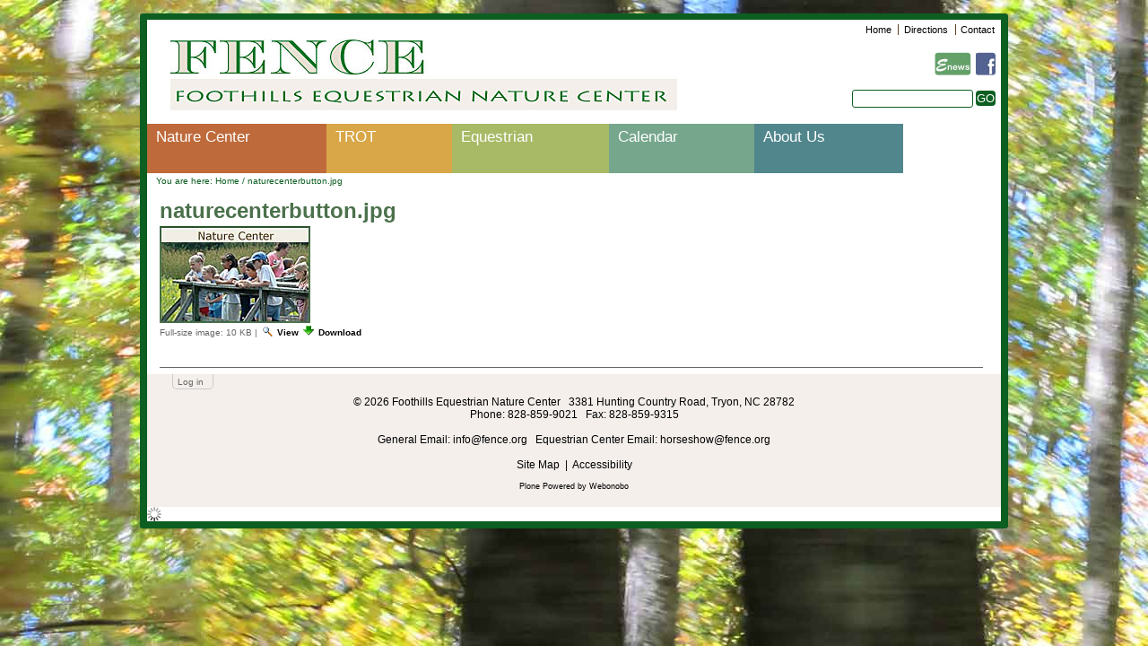

--- FILE ---
content_type: text/html;charset=utf-8
request_url: https://www.fence.org/naturecenterbutton.jpg/view
body_size: 4845
content:

<!DOCTYPE html PUBLIC
  "-//W3C//DTD XHTML 1.0 Transitional//EN"
  "http://www.w3.org/TR/xhtml1/DTD/xhtml1-transitional.dtd">

<html xmlns="http://www.w3.org/1999/xhtml" lang="en-us">

    
    
    
    
    


<head>
    <meta http-equiv="Content-Type" content="text/html; charset=utf-8" />

    
    <meta http-equiv="X-UA-Compatible" content="IE=edge" />

    
        <base href="https://www.fence.org/naturecenterbutton.jpg" /><!--[if lt IE 7]></base><![endif]-->
    

    
        <title>naturecenterbutton.jpg &mdash; Foothills Equestrian Nature Center</title>


  
    <link rel="stylesheet" type="text/css" media="screen" href="https://www.fence.org/portal_css/Fence%20Theme/reset-cachekey-5fcfa7c5436fd4665af838dc1fd9613b.css" />
    <style type="text/css" media="screen">@import url(https://www.fence.org/portal_css/Fence%20Theme/base-cachekey-8bd10d5f762f29bb9f1c9f41b41bfb6f.css);</style>
    <link rel="stylesheet" type="text/css" media="screen" href="https://www.fence.org/portal_css/Fence%20Theme/collective.js.jqueryui.custom.min-cachekey-1c8c13f4b6a8aed99c638aec7c04341a.css" />
    <style type="text/css" media="screen">@import url(https://www.fence.org/portal_css/Fence%20Theme/columns-cachekey-c677cf444f3633d986b55010ab70df0f.css);</style>
    <link rel="stylesheet" type="text/css" media="screen" href="https://www.fence.org/portal_css/Fence%20Theme/resourcetinymce.stylesheetstinymce-cachekey-3cffa016fa046e8959c73a100e804606.css" />
    <style type="text/css">@import url(https://www.fence.org/portal_css/Fence%20Theme/print-cachekey-b1ecf46e378a5a2413ebb12458e02228.css);</style>
    <link rel="stylesheet" type="text/css" media="screen" href="https://www.fence.org/portal_css/Fence%20Theme/resourceplone.app.discussion.stylesheetsdiscussion-cachekey-dc4022aac92ca2d3135e13a6aa2d3a36.css" />
    <style type="text/css" media="all">@import url(https://www.fence.org/portal_css/Fence%20Theme/solgema_contextualcontentmenu-cachekey-2c8da28b353bb8242ef4ac44c28396f6.css);</style>
    <style type="text/css" media="all">@import url(https://www.fence.org/portal_css/Fence%20Theme/ploneCustom-cachekey-c7ae60516b0f5adc7b52a26f4c7e883d.css);</style>
    <style type="text/css">@import url(https://www.fence.org/portal_css/Fence%20Theme/kupustyles-cachekey-650ab462407765f9b443e4544bffc5de.css);</style>
    <style type="text/css" media="screen">@import url(https://www.fence.org/portal_css/Fence%20Theme/resourcefence.theme.stylesheetsmain-cachekey-69f22a805607ce19ce332d5a31aa8099.css);</style>
    <style type="text/css" media="screen">@import url(https://www.fence.org/portal_css/Fence%20Theme/resourceprettyPhoto-cachekey-40703def5099a4f2436d3dc859d50163.css);</style>
    <link rel="stylesheet" type="text/css" media="screen" href="https://www.fence.org/portal_css/Fence%20Theme/resourcejquery-ui-themessunburstjqueryui-cachekey-286f3753362b09b7542dde449ddc4be5.css" />
    <style type="text/css" media="screen">@import url(https://www.fence.org/portal_css/Fence%20Theme/resourcecarousel-cachekey-c15ee77fb328c8ccd2b7421b4a69575f.css);</style>
    <link rel="stylesheet" type="text/css" href="https://www.fence.org/portal_css/Fence%20Theme/resourcecollective.js.fullcalendarfullcalendar-cachekey-e19a0a76574573a3960aaeabaac5010d.css" />
    <style type="text/css" media="screen">@import url(https://www.fence.org/portal_css/Fence%20Theme/maps-cachekey-3b2c57f8f2cd8e772be9dc67c57a4e91.css);</style>
    <link rel="stylesheet" type="text/css" media="screen" href="https://www.fence.org/portal_css/Fence%20Theme/resourceplone.formwidget.autocompletejquery.autocomplete-cachekey-8616f8c67eaa43b48ff9fb142e6bc1f6.css" />
    <style type="text/css" media="screen">@import url(https://www.fence.org/portal_css/Fence%20Theme/resourceplone.formwidget.contenttreecontenttree-cachekey-8fee2463f76a73e5ab601491c885cc4c.css);</style>

  
  
    <script type="text/javascript" src="https://www.fence.org/portal_javascripts/Fence%20Theme/resourceplone.app.jquery-cachekey-c5940eaddd32bacbf4c6e804508a45e4.js"></script>
    <script type="text/javascript" src="https://www.fence.org/portal_javascripts/Fence%20Theme/kupunoi18n-cachekey-bfb4d79327b0ec877b51ee58bdf0164e.js"></script>
    <script type="text/javascript" src="https://www.fence.org/portal_javascripts/Fence%20Theme/resourcejquery.prettyPhoto-cachekey-f5667659af50302739e78a37b88065b3.js"></script>
    <script type="text/javascript" src="https://www.fence.org/portal_javascripts/Fence%20Theme/resourcejquery-ui-i18n-cachekey-9b2f05d72d8d962022a6237bb66bed14.js"></script>
    <script type="text/javascript" src="https://www.fence.org/portal_javascripts/Fence%20Theme/resourcecarousel-cachekey-b725e418f2a1ae9be200a3eabbecd69c.js"></script>
    <script type="text/javascript" src="https://www.fence.org/portal_javascripts/Fence%20Theme/resourcecollective.js.colorpicker.jseye-cachekey-d4f5868ecae1efcfff8364c47b17d64a.js"></script>
    <script type="text/javascript" src="https://www.fence.org/portal_javascripts/Fence%20Theme/kss-bbb-cachekey-04a5b5d027b8b9452b570879a4232a5e.js"></script>
    <script type="text/javascript" src="https://www.fence.org/portal_javascripts/Fence%20Theme/collective.js.jqueryui.custom.min-cachekey-af1ecbc9aad87305561aa85c312392e5.js"></script>
    <script type="text/javascript" src="https://www.fence.org/portal_javascripts/Fence%20Theme/resourceplone.formwidget.autocompletejquery.autocomplete.min-cachekey-87feb781a9e7c55c562da3b53cac01c7.js"></script>


<meta name="DC.creator" content="totsiez7"/>
<meta name="DC.format" content="image/jpeg"/>
<meta name="DC.date.modified" content="2016-01-25T19:42:40-05:00"/>
<meta name="DC.date.created" content="2008-04-12T19:38:16-04:00"/>
<meta name="DC.type" content="Image"/>
<meta name="DC.distribution" content="Global"/>
<meta name="robots" content="ALL"/>
<meta name="distribution" content="Global"/>


        
    <link rel="canonical" href="https://www.fence.org/naturecenterbutton.jpg" />

    <link rel="shortcut icon" type="image/x-icon" href="https://www.fence.org/favicon.ico" />
    <link rel="apple-touch-icon" href="https://www.fence.org/touch_icon.png" />


<script type="text/javascript">
        jQuery(function($){
            if (typeof($.datepicker) != "undefined"){
              $.datepicker.setDefaults(
                jQuery.extend($.datepicker.regional[''],
                {dateFormat: 'mm/dd/yy'}));
            }
        });
        </script>




    <link rel="search" href="https://www.fence.org/@@search" title="Search this site" />



        
        
        
        
        

        <meta name="viewport" content="width=device-width; initial-scale=0.6666; maximum-scale=1.0; minimum-scale=0.6666" />
        <meta name="generator" content="Plone - http://plone.org" />
    
</head>

<body class="template-image_view portaltype-image site-Fence section-naturecenterbutton.jpg userrole-anonymous" dir="ltr">

<div id="visual-portal-wrapper">

    <div id="portal-top" class="row">
            <div id="portal-header">
    <p class="hiddenStructure">
  <a accesskey="2" href="https://www.fence.org/naturecenterbutton.jpg/view#content">Skip to content.</a> |

  <a accesskey="6" href="https://www.fence.org/naturecenterbutton.jpg/view#portal-globalnav">Skip to navigation</a>
</p>

<ul id="portal-siteactions">

    <li id="siteaction-home"><a href="https://www.fence.org/" accesskey="" title="Home">Home</a></li>
    <li id="siteaction-directions"><a href="https://www.fence.org/about/driving-directions" accesskey="" title="Directions">Directions</a></li>
    <li id="siteaction-contact"><a href="https://www.fence.org/about/contact-us" accesskey="9" title="Contact">Contact</a></li>
</ul>

<div class="social-media-icons">
    <ul>
        <li class="enews-icon"><a href="http://visitor.constantcontact.com/manage/optin?v=001VUyJZcZ--fqzj273P5nY-vO8qXf4SZji7JyMv5sp0Z0INOaOQB-vVRmK_LM4IFsiF1KujnHBRt6TpUd2mZYbbfGBZhsIFNtj6PHaccoDJ2o7tFXicCh7WMZZBgfzbvX1_RT7dPZxxDOVQHr0JsKdn7oWbAyh_3gjPAVtHJ1MV6M%3D" title="e-news signup"><img src="++resource++fence.theme.images/enews.jpg" /></a></li>
        <li class="fb-icon"><a href="http://www.facebook.com/pages/Foothills-Equestrian-Nature-Center-FENCE/176890089018911" title="facebook"><img src="++resource++fence.theme.images/facebook.jpg" /></a></li>
    </ul>
</div>

<div id="portal-searchbox">
    <form name="searchform" action="https://www.fence.org/search">

        <label class="hiddenStructure" for="searchGadget">Search</label>

        <div class="LSBox">
        <input name="SearchableText" type="text" size="18" title="search" accesskey="4" class="searchField inputLabel" id="searchGadget" />

        <input class="searchButton" type="submit" value="GO" />


        <div class="LSResult" id="LSResult" style=""><div class="LSShadow" id="LSShadow"></div></div>
        </div>
    </form>

    <div id="portal-advanced-search" class="hiddenStructure">
        <a href="https://www.fence.org/search_form" accesskey="5">
            Advanced Search&hellip;
        </a>
    </div>

</div>

<a id="portal-logo" title="Foothills Equestrian Nature Center" accesskey="1" href="https://www.fence.org">
    <img src="https://www.fence.org/logo.jpg" alt="Foothills Equestrian Nature Center" title="Foothills Equestrian Nature Center" height="80" width="566" /></a>


    <p class="hiddenStructure">Navigation</p>

    <ul id="portal-globalnav"><li id="portaltab-nature-center" class="plain"><a href="https://www.fence.org/nature-center" title="">Nature Center</a></li><li id="portaltab-trot" class="plain"><a href="https://www.fence.org/trot" title="">TROT</a></li><li id="portaltab-equestrian-center" class="plain"><a href="https://www.fence.org/equestrian-center" title="">Equestrian</a></li><li id="portaltab-calendar" class="plain"><a href="https://www.fence.org/calendar" title="">Calendar</a></li><li id="portaltab-about" class="plain"><a href="https://www.fence.org/about" title="">About Us</a></li></ul>




</div>

    </div>
    <div id="portal-columns" class="row">

        <div id="portal-column-content" class="cell width-full position-0">

            <div id="viewlet-above-content"><div id="portal-breadcrumbs">

    <span id="breadcrumbs-you-are-here">You
are here:</span>
    <span id="breadcrumbs-home">
        <a href="https://www.fence.org">Home</a>
        <span class="breadcrumbSeparator">
            /
            
        </span>
    </span>
    <span id="breadcrumbs-1" dir="ltr">
        
            
            
            <span id="breadcrumbs-current">naturecenterbutton.jpg</span>
         
    </span>

</div>
</div>

            
                <div class="">

                    

                    

    <dl class="portalMessage info" id="kssPortalMessage" style="display:none">
        <dt>Info</dt>
        <dd></dd>
    </dl>



                    
                        <div id="content">

                            

                            

                             <div id="viewlet-above-content-title"></div>
                             
                                 
                                 
            
                <h1 id="parent-fieldname-title" class="documentFirstHeading">
                    naturecenterbutton.jpg
                </h1>
            
            
        
                             
                             <div id="viewlet-below-content-title">


</div>

                             
                                 
                                 
            
                
            
            
        
                             

                             <div id="viewlet-above-content-body"></div>
                             <div id="content-core">
                                 
        
            <a href="https://www.fence.org/naturecenterbutton.jpg/image_view_fullscreen">
                <img src="https://www.fence.org/naturecenterbutton.jpg/image_preview" alt="naturecenterbutton.jpg" title="naturecenterbutton.jpg" height="108" width="168" />
                <br />
            </a>

            <span id="plone-image-details" class="discreet visualNoPrint">

              <span class="discreet">
                <span>Full-size image:</span>

                <span>10 KB</span>
				&#124;
	            <a href="https://www.fence.org/naturecenterbutton.jpg/image_view_fullscreen">
	                <span class="visualNoPrint">
                    <img alt="View image" title="View image" src="https://www.fence.org/search_icon.png" />
                    <span>View</span>
                	</span>
	            </a>

	            <a href="https://www.fence.org/naturecenterbutton.jpg/download">
	                <span class="visualNoPrint">
                    <img alt="Download image" title="Download image" src="https://www.fence.org/download_icon.png" />
                    <span>Download</span>
                	</span>
	            </a>

		      </span>
              
            </span>
        
    
                             </div>
                             <div id="viewlet-below-content-body">

<div class="visualClear"><!-- --></div>
<div class="documentActions">
    

    

</div>
</div>

                            
                        </div>
                    

                    
                </div>
            

            <div id="viewlet-below-content">



</div>
        </div>

        
        

        
        
    </div>


    <div class="row">
        <div id="portal-personaltools-wrapper">

<p class="hiddenStructure">Personal tools</p>



<ul class="actionMenu deactivated" id="portal-personaltools">
  <li id="anon-personalbar">
    
        <a href="https://www.fence.org/login" id="personaltools-login">Log in</a>
    
  </li>
</ul>

</div>

<div id="portal-footer">

    <div class="footer-top">
        
        &copy;
        <span>2026</span>
          Foothills Equestrian Nature Center&nbsp;&nbsp;
          3381 Hunting Country Road, Tryon, NC 28782<br>
          Phone: 828-859-9021 &nbsp; Fax: 828-859-9315<br><br>
          General Email: <a href="mailto:info@fence.org"> info@fence.org </a>&nbsp; Equestrian Center Email: <a href="mailto:horseshow@fence.org">horseshow@fence.org</a>
        
    </div><br>
    <div class="footer-bottom">
        <span><a href="https://www.fence.org/sitemap">Site Map</a></span> &nbsp;<span>|</span> &nbsp;<span><a href="https://www.fence.org/accessibility-info">Accessibility</a></span>
    </div>

</div>

  <div id="portal-colophon">
      

      

      <div class="colophonWrapper">
          <a href="http://plone.org" title="This site was built using Plone CMS, the Open Source Content Management System. Click for more information.">
            Plone Powered</a>
          by
          <a href="http://webonobo.com" title="This site was built by Webonobo. Click for more information.">
            Webonobo</a>
      </div>

    </div>

<script type="text/javascript">
var gaJsHost = (("https:" == document.location.protocol) ? "https://ssl." : "http://www.");
document.write(unescape("%3Cscript src='" + gaJsHost + "google-analytics.com/ga.js' type='text/javascript'%3E%3C/script%3E"));
</script>
<script type="text/javascript">
var pageTracker = _gat._getTracker("UA-4413180-1");
pageTracker._initData();
pageTracker._trackPageview();
</script>
        <div id="kss-spinner">
            <img alt="" src="https://www.fence.org/spinner.gif" />
        </div>
    </div>
    <div class="visualClear"></div>
</div>
</body>
</html>






--- FILE ---
content_type: text/css;charset=utf-8
request_url: https://www.fence.org/portal_css/Fence%20Theme/kupustyles-cachekey-650ab462407765f9b443e4544bffc5de.css
body_size: 552
content:

/* XXX ERROR -- could not find 'kupustyles.css'*/

/* - kupuplone.css - */
/* https://www.fence.org/portal_css/kupuplone.css?original=1 */
/* */
.kupu-save-message {
color: white;
font-weight: bold;
background-color: red;
padding: 0.3em;
position: fixed;
top: 0;
right: 0;
z-index: 999;
}
#toolbar {
background-color: White;
width: auto;
border: none;
}
#toolbar button {
border-color: White;
}
#kupu-editor-iframe-text {
border: 1px solid Black;
}
#kupu-colorchooser {
display: none;
}
/* */


/* XXX ERROR -- could not find 'kupudrawerstyles.css'*/


--- FILE ---
content_type: text/css;charset=utf-8
request_url: https://www.fence.org/portal_css/Fence%20Theme/resourcefence.theme.stylesheetsmain-cachekey-69f22a805607ce19ce332d5a31aa8099.css
body_size: 5628
content:

/* - ++resource++fence.theme.stylesheets/main.css - */
@media screen {
/* https://www.fence.org/portal_css/++resource++fence.theme.stylesheets/main.css?original=1 */
/* */
/* */
* *:link, *:visited {
text-decoration: underline;
}
.navTree a {
text-decoration: none;
}
/* */
#visual-portal-wrapper {
background: white;
width: 952px;
border: 8px solid #0C5E21;
border-radius: 0.25em;
-webkit-border-radius: 0.25em;
-moz-border-radius: 0.25em;
margin: 15px auto 0;
padding: 0;
}
#portal-column-one {
padding-top: 2.5em;
}
/* */
.social-media-icons {
float: right;
margin-top: 15px;
padding-right: .5em;
}
.enews-icon {
}
.fb-icon {
}
/* */
.section-nature-center #portal-columns.row,
.section-trot #portal-columns.row,
.section-equestrian-center #portal-columns.row,
.section-calendar #portal-columns.row,
.section-about #portal-columns.row {
width: 912px;
}
.section-nature-center #portal-columns {
border-top: 20px solid #BE6A3B;
}
.section-nature-center #portal-columns,
.section-nature-center #portal-footer,
.section-nature-center #portal-colophon {
border-right: 20px solid #BE6A3B;
border-left: 20px solid #BE6A3B;
}
.section-nature-center #portal-colophon {
border-bottom: 20px solid #BE6A3B;
}
.section-trot #portal-columns {
border-top: 20px solid #D9A748;
}
.section-trot #portal-columns,
.section-trot #portal-footer,
.section-trot #portal-colophon {
border-right: 20px solid #D9A748;
border-left: 20px solid #D9A748;
}
.section-trot #portal-colophon {
border-bottom: 20px solid #D9A748;
}
.section-equestrian-center #portal-columns {
border-top: 20px solid #A8BA66;
}
.section-equestrian-center #portal-columns,
.section-equestrian-center #portal-footer,
.section-equestrian-center #portal-colophon {
border-right: 20px solid #A8BA66;
border-left: 20px solid #A8BA66;
}
.section-equestrian-center #portal-colophon {
border-bottom: 20px solid #A8BA66;
}
.section-calendar #portal-columns {
border-top: 20px solid #76A68C;
}
.section-calendar #portal-columns,
.section-calendar #portal-footer,
.section-calendar #portal-colophon {
border-right: 20px solid #76A68C;
border-left: 20px solid #76A68C;
}
.section-calendar #portal-colophon {
border-bottom: 20px solid #76A68C;
}
.section-calendar .fc-event-time,
.section-calendar .fc-event-title {
color: white !important;
}
.section-calendar .ui-widget-content {
background: white !important;
}
.section-about #portal-columns {
border-top: 20px solid #51868C;
}
.section-about #portal-columns,
.section-about #portal-footer,
.section-about #portal-colophon {
border-right: 20px solid #51868C;
border-left: 20px solid #51868C;
}
.section-about #portal-colophon {
border-bottom: 20px solid #51868C;
}
/* */
.faq_answer {
background-color: #EFE3B3 !important;
}
.faq_answer p {
margin: 0 0 0 0;
}
/* */
.documentActions {
margin: 2em 0 .5em;
padding: 0;
text-align: right;
border-top: 1px solid #666;
}
.documentActions ul {
margin: 0;
padding: 0 0.5em;
display: block;
margin-top: -0.9em;
list-style-type: none;
list-style-image: none;
}
.documentActions li {
display: inline !important;
font-size: 12px;
margin: 0 0.5em;
padding: 0 0.5em;
background-color: white;
}
.documentActions a {
border: none !important;
text-decoration: none;
}
/* */
.section-front-page #content {
padding-top: 30px;
}
.section-front-page .documentFirstHeading,
.section-front-page #portal-breadcrumbs {
display: none;
}
.portletPageLeftColumn {
float: left;
width: 500px !important;
}
.portletPageRightColumn {
float: right;
width: 400px !important;
}
.portlet-static-slideshow .portletItem {
padding-top: 0 !important;
}
.portletEvents .portletHeader,
.portletNews .portletHeader,
.portlet-static-slideshow .portletHeader,
.portlet-static-donate .portletHeader {
display: none;
}
.portletEvents {
background: url(++resource++fence.theme.images/eventsheader.jpg) no-repeat;
padding-top: 40px;
}
.portletEvents .portletItem {
padding-top: .25em !important;
}
.portletEvents .readmore {
font-size: 90%;
text-align: right;
margin-bottom: 0 !important;
}
.portletNews {
background: url(++resource++fence.theme.images/newsheader.jpg) no-repeat;
padding-top: 30px;
}
.portletItem .tile,
.portletItem .portletItemDescription {
font-size: 105%;
}
.portletItem .portletItemDetails {
font-size: 100%;
text-align: right;
}
.readmore a {
font-size: 90%;
color: #0C5E21;
font-weight: normal !important;
font-style: italic;
}
.portletFooter {
text-align: right;
}
.portletFooter a {
color: #0C5E21;
font-weight: normal !important;
font-style: italic;
text-align: right;
}
.portlet-static-donate {
background: url(++resource++fence.theme.images/donateheader.jpg) no-repeat;
padding-top: 40px;
}
.portlet-static-donate p,
.portlet-static-donate h2,
.portlet-static-donate h3 {
padding: 0 .35em;
}
.portlet-static-sponsor {
padding-top: 2em;
border-top: 1px solid #000000;
}
.section-front-page #portal-personaltools {
margin-left: .75em;
}
/* */
.sponsor-logos {
background-color: #F5FAEC;
padding-top: 1em;
}
.sponsor-logos td {
padding: 0 1em;
}
/* */
.photoAlbumFolder .photoAlbumEntryTitle {
display: block !important;
font-size: 12px;
font-weight: normal;
line-height: 1.2em;
}
.photoAlbumEntry .photoAlbumEntryTitle {
display: none;
}
.ppt {
display: none !important;
}
/* */
.portletNavigationTree .portletHeader {
display: none;
}
/* */
.vevent {
margin-top: 1em;
}
.event-summary {
font-size: 15px;
}
.event-time {
font-weight: normal
}
.event-location {
font-weight: normal;
}
/* */
#content {
background: white;
}
/* */
#fieldsetlegend-dates {
display: none !important;
}
/* */
.url {
text-decoration: underline !important;
}
/* */
.portlet_tickets .portletItem {
padding: 0 0 0 2em !important;
}

}



--- FILE ---
content_type: application/x-javascript;charset=utf-8
request_url: https://www.fence.org/portal_javascripts/Fence%20Theme/resourcecarousel-cachekey-b725e418f2a1ae9be200a3eabbecd69c.js
body_size: 59679
content:

/* Merged Plone Javascript file
 * This file is dynamically assembled from separate parts.
 * Some of these parts have 3rd party licenses or copyright information attached
 * Such information is valid for that section,
 * not for the entire composite file
 * originating files are separated by - filename.js -
 */

/* - ++resource++carousel.js - */
// https://www.fence.org/portal_javascripts/++resource++carousel.js?original=1
(function($){
function PloneCarousel(container,opts){var carousel=this;this.parent_container=$(container);this.container=this.parent_container.find('.carousel-banners');this.banners=this.container.find('.carousel-banner');this.current_index=0;this.max_index=this.banners.length-1;this.animating=false;this.opts=opts;this.container.add(this.banners).height(opts.height).width(opts.width).css({position:'relative',overflow:'hidden'});this.banners.css({position:'absolute'});this.triggerEvent=function(name,extra_args){var args=[this];if(extra_args!==undefined){args=args.concat(extra_args)}
this.parent_container.triggerHandler(name,args)};this.shiftIndex=function(offset,old_index){old_index=(old_index===undefined)?this.current_index:old_index;var new_index=old_index+offset;if(new_index>this.max_index){new_index-=this.banners.length} else if(new_index<0){new_index+=this.banners.length}
return new_index};this.nextBanner=function(){this.prepareAnimateTo(this.shiftIndex(1))};this.prevBanner=function(){this.prepareAnimateTo(this.shiftIndex(-1))};this.loadLazyImages=function(index,callback){var target=this.banners.eq(index);var img=target.find("img");var self=this;var carousel=target.parents(".carousel");
function retry(){self.loadLazyImages(index,callback)}
if(!carousel.is(":visible")){setTimeout(retry,500);return}
if(img.attr("data-lazy-load-src")){img.bind("load", function(){if(callback){callback()}});img.attr("src",img.attr("data-lazy-load-src"));img.removeAttr("data-lazy-load-src")} else{if(callback){callback()}}},this.prepareAnimateTo=function(index,direction){var self=this;
function cb(){self.animateTo(index,direction)}
this.loadLazyImages(index,cb)};this.animateTo=function(index){};this.play=function(){if(carousel.timer){clearInterval(carousel.timer)}
carousel.timer=setInterval(function(){carousel.nextBanner()},carousel.opts.delay);carousel.triggerEvent('play');carousel.loadLazyImages(0)};this.pause=function(){if(carousel.timer){clearInterval(carousel.timer)}
carousel.triggerEvent('pause')}}
function FadingPloneCarousel(container,opts){PloneCarousel.apply(this,[container,opts]);var carousel=this;this.animateTo=function(index){if(index==this.current_index||this.animating) return;this.triggerEvent('beforeAnimate',[this.current_index,index]);this.animating=true;this.banners.not(':eq('+index.toString()+')').fadeOut(this.opts.speed, function(){carousel.current_index=index});this.banners.eq(index).fadeIn(this.opts.speed, function(){var old_index=carousel.current_index=index;carousel.animating=false;carousel.triggerEvent('afterAnimate',[old_index,index])})}}
function SlidingPloneCarousel(container,opts){PloneCarousel.apply(this,[container,opts]);var carousel=this;this.banners.wrapAll('<div class="carousel-slider" />');this.slider=this.container.find('.carousel-slider').height(this.opts.height).width(this.opts.width * this.banners.length).css({position:'absolute',left:0,top:0});this.nextBanner=function(){this.prepareAnimateTo(this.shiftIndex(1),'left')};this.prevBanner=function(){this.prepareAnimateTo(this.shiftIndex(-1),'right')};this.animateTo=function(index,direction){if(index==this.current_index||this.animating) return;this.animating=true;this.triggerEvent('beforeAnimate',[this.current_index,index]);direction=(direction===undefined)?'left':direction;var shift=(direction=='left')?-carousel.current_index:carousel.max_index-carousel.current_index;this.banners.each(function(banner_index,banner){var new_index=carousel.shiftIndex(shift,banner_index);$(banner).css('left',(new_index * carousel.opts.width)).show()});var start_left=(direction=='left')?0:-this.opts.width * this.max_index;this.slider.css('left',start_left);var index_offset=this.shiftIndex(shift,index);this.slider.animate({left:-this.opts.width * index_offset},this.opts.speed,'swing', function(){var old_index=carousel.current_index=index;carousel.animating=false;carousel.triggerEvent('afterAnimate',[old_index,index])})}}
$.fn.ploneCarousel=function(options){var opts=$.extend({},$.fn.ploneCarousel.defaults,options);return this.each(function(){var container=$(this);var carousel=$.fn.ploneCarousel.selectCarousel(container,opts);$.fn.ploneCarousel.initCarousel(carousel);$.fn.ploneCarousel.initPager(carousel);$.fn.ploneCarousel.initEvents(carousel)})};$.fn.ploneCarousel.defaults={speed:500,delay:8000,height:0,width:0,transition:'fade'};$.fn.ploneCarousel.selectCarousel=function(container,opts){if(opts.transition=='fade'){return new FadingPloneCarousel(container,opts)} else{return new SlidingPloneCarousel(container,opts)}};$.fn.ploneCarousel.initCarousel=function(carousel){carousel.play();carousel.parent_container.hover(carousel.pause,carousel.play);carousel.banners.eq(0).addClass('carousel-banner-active')};$.fn.ploneCarousel.initPager=function(carousel){var pager_items=carousel.parent_container.find('.carousel-pager-item');pager_items.filter(':first').addClass('carousel-pager-item-first carousel-pager-item-active');pager_items.filter(':last').addClass('carousel-pager-item-last');pager_items.click(function(){carousel.prepareAnimateTo(pager_items.index($(this)));return false});carousel.parent_container.find('.carousel-pager-button-prev').click(function(){carousel.prevBanner();return false});carousel.parent_container.find('.carousel-pager-button-next').click(function(){carousel.nextBanner();return false})};$.fn.ploneCarousel.initEvents=function(carousel){var pager_items=carousel.parent_container.find('.carousel-pager-item');carousel.parent_container.bind('beforeAnimate', function(e,carousel,old_index,new_index){carousel.banners.removeClass('carousel-banner-active').eq(new_index).addClass('carousel-banner-active');pager_items.removeClass('carousel-pager-item-active').eq(new_index).addClass('carousel-pager-item-active')})}})(jQuery);

/* - ++resource++collective.js.fullcalendar/fullcalendar.min.js - */
/*!
 * FullCalendar v1.6.4
 * Docs & License: http://arshaw.com/fullcalendar/
 * (c) 2013 Adam Shaw
 */
(function(t,e){function n(e){t.extend(!0,Ce,e)}function r(n,r,c){function u(t){ae?p()&&(S(),M(t)):f()}function f(){oe=r.theme?"ui":"fc",n.addClass("fc"),r.isRTL?n.addClass("fc-rtl"):n.addClass("fc-ltr"),r.theme&&n.addClass("ui-widget"),ae=t("<div class='fc-content' style='position:relative'/>").prependTo(n),ne=new a(ee,r),re=ne.render(),re&&n.prepend(re),y(r.defaultView),r.handleWindowResize&&t(window).resize(x),m()||v()}function v(){setTimeout(function(){!ie.start&&m()&&C()},0)}function h(){ie&&(te("viewDestroy",ie,ie,ie.element),ie.triggerEventDestroy()),t(window).unbind("resize",x),ne.destroy(),ae.remove(),n.removeClass("fc fc-rtl ui-widget")}function p(){return n.is(":visible")}function m(){return t("body").is(":visible")}function y(t){ie&&t==ie.name||D(t)}function D(e){he++,ie&&(te("viewDestroy",ie,ie,ie.element),Y(),ie.triggerEventDestroy(),G(),ie.element.remove(),ne.deactivateButton(ie.name)),ne.activateButton(e),ie=new Se[e](t("<div class='fc-view fc-view-"+e+"' style='position:relative'/>").appendTo(ae),ee),C(),$(),he--}function C(t){(!ie.start||t||ie.start>ge||ge>=ie.end)&&p()&&M(t)}function M(t){he++,ie.start&&(te("viewDestroy",ie,ie,ie.element),Y(),N()),G(),ie.render(ge,t||0),T(),$(),(ie.afterRender||A)(),_(),P(),te("viewRender",ie,ie,ie.element),ie.trigger("viewDisplay",de),he--,z()}function E(){p()&&(Y(),N(),S(),T(),F())}function S(){le=r.contentHeight?r.contentHeight:r.height?r.height-(re?re.height():0)-R(ae):Math.round(ae.width()/Math.max(r.aspectRatio,.5))}function T(){le===e&&S(),he++,ie.setHeight(le),ie.setWidth(ae.width()),he--,se=n.outerWidth()}function x(){if(!he)if(ie.start){var t=++ve;setTimeout(function(){t==ve&&!he&&p()&&se!=(se=n.outerWidth())&&(he++,E(),ie.trigger("windowResize",de),he--)},200)}else v()}function k(){N(),W()}function H(t){N(),F(t)}function F(t){p()&&(ie.setEventData(pe),ie.renderEvents(pe,t),ie.trigger("eventAfterAllRender"))}function N(){ie.triggerEventDestroy(),ie.clearEvents(),ie.clearEventData()}function z(){!r.lazyFetching||ue(ie.visStart,ie.visEnd)?W():F()}function W(){fe(ie.visStart,ie.visEnd)}function O(t){pe=t,F()}function L(t){H(t)}function _(){ne.updateTitle(ie.title)}function P(){var t=new Date;t>=ie.start&&ie.end>t?ne.disableButton("today"):ne.enableButton("today")}function q(t,n,r){ie.select(t,n,r===e?!0:r)}function Y(){ie&&ie.unselect()}function B(){C(-1)}function j(){C(1)}function I(){i(ge,-1),C()}function X(){i(ge,1),C()}function J(){ge=new Date,C()}function V(t,e,n){t instanceof Date?ge=d(t):g(ge,t,e,n),C()}function U(t,n,r){t!==e&&i(ge,t),n!==e&&s(ge,n),r!==e&&l(ge,r),C()}function Z(){return d(ge)}function G(){ae.css({width:"100%",height:ae.height(),overflow:"hidden"})}function $(){ae.css({width:"",height:"",overflow:""})}function Q(){return ie}function K(t,n){return n===e?r[t]:(("height"==t||"contentHeight"==t||"aspectRatio"==t)&&(r[t]=n,E()),e)}function te(t,n){return r[t]?r[t].apply(n||de,Array.prototype.slice.call(arguments,2)):e}var ee=this;ee.options=r,ee.render=u,ee.destroy=h,ee.refetchEvents=k,ee.reportEvents=O,ee.reportEventChange=L,ee.rerenderEvents=H,ee.changeView=y,ee.select=q,ee.unselect=Y,ee.prev=B,ee.next=j,ee.prevYear=I,ee.nextYear=X,ee.today=J,ee.gotoDate=V,ee.incrementDate=U,ee.formatDate=function(t,e){return w(t,e,r)},ee.formatDates=function(t,e,n){return b(t,e,n,r)},ee.getDate=Z,ee.getView=Q,ee.option=K,ee.trigger=te,o.call(ee,r,c);var ne,re,ae,oe,ie,se,le,ce,ue=ee.isFetchNeeded,fe=ee.fetchEvents,de=n[0],ve=0,he=0,ge=new Date,pe=[];g(ge,r.year,r.month,r.date),r.droppable&&t(document).bind("dragstart",function(e,n){var a=e.target,o=t(a);if(!o.parents(".fc").length){var i=r.dropAccept;(t.isFunction(i)?i.call(a,o):o.is(i))&&(ce=a,ie.dragStart(ce,e,n))}}).bind("dragstop",function(t,e){ce&&(ie.dragStop(ce,t,e),ce=null)})}function a(n,r){function a(){v=r.theme?"ui":"fc";var n=r.header;return n?h=t("<table class='fc-header' style='width:100%'/>").append(t("<tr/>").append(i("left")).append(i("center")).append(i("right"))):e}function o(){h.remove()}function i(e){var a=t("<td class='fc-header-"+e+"'/>"),o=r.header[e];return o&&t.each(o.split(" "),function(e){e>0&&a.append("<span class='fc-header-space'/>");var o;t.each(this.split(","),function(e,i){if("title"==i)a.append("<span class='fc-header-title'><h2>&nbsp;</h2></span>"),o&&o.addClass(v+"-corner-right"),o=null;else{var s;if(n[i]?s=n[i]:Se[i]&&(s=function(){u.removeClass(v+"-state-hover"),n.changeView(i)}),s){var l=r.theme?P(r.buttonIcons,i):null,c=P(r.buttonText,i),u=t("<span class='fc-button fc-button-"+i+" "+v+"-state-default'>"+(l?"<span class='fc-icon-wrap'><span class='ui-icon ui-icon-"+l+"'/>"+"</span>":c)+"</span>").click(function(){u.hasClass(v+"-state-disabled")||s()}).mousedown(function(){u.not("."+v+"-state-active").not("."+v+"-state-disabled").addClass(v+"-state-down")}).mouseup(function(){u.removeClass(v+"-state-down")}).hover(function(){u.not("."+v+"-state-active").not("."+v+"-state-disabled").addClass(v+"-state-hover")},function(){u.removeClass(v+"-state-hover").removeClass(v+"-state-down")}).appendTo(a);Y(u),o||u.addClass(v+"-corner-left"),o=u}}}),o&&o.addClass(v+"-corner-right")}),a}function s(t){h.find("h2").html(t)}function l(t){h.find("span.fc-button-"+t).addClass(v+"-state-active")}function c(t){h.find("span.fc-button-"+t).removeClass(v+"-state-active")}function u(t){h.find("span.fc-button-"+t).addClass(v+"-state-disabled")}function f(t){h.find("span.fc-button-"+t).removeClass(v+"-state-disabled")}var d=this;d.render=a,d.destroy=o,d.updateTitle=s,d.activateButton=l,d.deactivateButton=c,d.disableButton=u,d.enableButton=f;var v,h=t([])}function o(n,r){function a(t,e){return!E||E>t||e>S}function o(t,e){E=t,S=e,W=[];var n=++R,r=F.length;N=r;for(var a=0;r>a;a++)i(F[a],n)}function i(e,r){s(e,function(a){if(r==R){if(a){n.eventDataTransform&&(a=t.map(a,n.eventDataTransform)),e.eventDataTransform&&(a=t.map(a,e.eventDataTransform));for(var o=0;a.length>o;o++)a[o].source=e,w(a[o]);W=W.concat(a)}N--,N||k(W)}})}function s(r,a){var o,i,l=Ee.sourceFetchers;for(o=0;l.length>o;o++){if(i=l[o](r,E,S,a),i===!0)return;if("object"==typeof i)return s(i,a),e}var c=r.events;if(c)t.isFunction(c)?(m(),c(d(E),d(S),function(t){a(t),y()})):t.isArray(c)?a(c):a();else{var u=r.url;if(u){var f,v=r.success,h=r.error,g=r.complete;f=t.isFunction(r.data)?r.data():r.data;var p=t.extend({},f||{}),w=X(r.startParam,n.startParam),b=X(r.endParam,n.endParam);w&&(p[w]=Math.round(+E/1e3)),b&&(p[b]=Math.round(+S/1e3)),m(),t.ajax(t.extend({},Te,r,{data:p,success:function(e){e=e||[];var n=I(v,this,arguments);t.isArray(n)&&(e=n),a(e)},error:function(){I(h,this,arguments),a()},complete:function(){I(g,this,arguments),y()}}))}else a()}}function l(t){t=c(t),t&&(N++,i(t,R))}function c(n){return t.isFunction(n)||t.isArray(n)?n={events:n}:"string"==typeof n&&(n={url:n}),"object"==typeof n?(b(n),F.push(n),n):e}function u(e){F=t.grep(F,function(t){return!D(t,e)}),W=t.grep(W,function(t){return!D(t.source,e)}),k(W)}function f(t){var e,n,r=W.length,a=x().defaultEventEnd,o=t.start-t._start,i=t.end?t.end-(t._end||a(t)):0;for(e=0;r>e;e++)n=W[e],n._id==t._id&&n!=t&&(n.start=new Date(+n.start+o),n.end=t.end?n.end?new Date(+n.end+i):new Date(+a(n)+i):null,n.title=t.title,n.url=t.url,n.allDay=t.allDay,n.className=t.className,n.editable=t.editable,n.color=t.color,n.backgroundColor=t.backgroundColor,n.borderColor=t.borderColor,n.textColor=t.textColor,w(n));w(t),k(W)}function v(t,e){w(t),t.source||(e&&(H.events.push(t),t.source=H),W.push(t)),k(W)}function h(e){if(e){if(!t.isFunction(e)){var n=e+"";e=function(t){return t._id==n}}W=t.grep(W,e,!0);for(var r=0;F.length>r;r++)t.isArray(F[r].events)&&(F[r].events=t.grep(F[r].events,e,!0))}else{W=[];for(var r=0;F.length>r;r++)t.isArray(F[r].events)&&(F[r].events=[])}k(W)}function g(e){return t.isFunction(e)?t.grep(W,e):e?(e+="",t.grep(W,function(t){return t._id==e})):W}function m(){z++||T("loading",null,!0,x())}function y(){--z||T("loading",null,!1,x())}function w(t){var r=t.source||{},a=X(r.ignoreTimezone,n.ignoreTimezone);t._id=t._id||(t.id===e?"_fc"+xe++:t.id+""),t.date&&(t.start||(t.start=t.date),delete t.date),t._start=d(t.start=p(t.start,a)),t.end=p(t.end,a),t.end&&t.end<=t.start&&(t.end=null),t._end=t.end?d(t.end):null,t.allDay===e&&(t.allDay=X(r.allDayDefault,n.allDayDefault)),t.className?"string"==typeof t.className&&(t.className=t.className.split(/\s+/)):t.className=[]}function b(t){t.className?"string"==typeof t.className&&(t.className=t.className.split(/\s+/)):t.className=[];for(var e=Ee.sourceNormalizers,n=0;e.length>n;n++)e[n](t)}function D(t,e){return t&&e&&C(t)==C(e)}function C(t){return("object"==typeof t?t.events||t.url:"")||t}var M=this;M.isFetchNeeded=a,M.fetchEvents=o,M.addEventSource=l,M.removeEventSource=u,M.updateEvent=f,M.renderEvent=v,M.removeEvents=h,M.clientEvents=g,M.normalizeEvent=w;for(var E,S,T=M.trigger,x=M.getView,k=M.reportEvents,H={events:[]},F=[H],R=0,N=0,z=0,W=[],A=0;r.length>A;A++)c(r[A])}function i(t,e,n){return t.setFullYear(t.getFullYear()+e),n||f(t),t}function s(t,e,n){if(+t){var r=t.getMonth()+e,a=d(t);for(a.setDate(1),a.setMonth(r),t.setMonth(r),n||f(t);t.getMonth()!=a.getMonth();)t.setDate(t.getDate()+(a>t?1:-1))}return t}function l(t,e,n){if(+t){var r=t.getDate()+e,a=d(t);a.setHours(9),a.setDate(r),t.setDate(r),n||f(t),c(t,a)}return t}function c(t,e){if(+t)for(;t.getDate()!=e.getDate();)t.setTime(+t+(e>t?1:-1)*Fe)}function u(t,e){return t.setMinutes(t.getMinutes()+e),t}function f(t){return t.setHours(0),t.setMinutes(0),t.setSeconds(0),t.setMilliseconds(0),t}function d(t,e){return e?f(new Date(+t)):new Date(+t)}function v(){var t,e=0;do t=new Date(1970,e++,1);while(t.getHours());return t}function h(t,e){return Math.round((d(t,!0)-d(e,!0))/He)}function g(t,n,r,a){n!==e&&n!=t.getFullYear()&&(t.setDate(1),t.setMonth(0),t.setFullYear(n)),r!==e&&r!=t.getMonth()&&(t.setDate(1),t.setMonth(r)),a!==e&&t.setDate(a)}function p(t,n){return"object"==typeof t?t:"number"==typeof t?new Date(1e3*t):"string"==typeof t?t.match(/^\d+(\.\d+)?$/)?new Date(1e3*parseFloat(t)):(n===e&&(n=!0),m(t,n)||(t?new Date(t):null)):null}function m(t,e){var n=t.match(/^([0-9]{4})(-([0-9]{2})(-([0-9]{2})([T ]([0-9]{2}):([0-9]{2})(:([0-9]{2})(\.([0-9]+))?)?(Z|(([-+])([0-9]{2})(:?([0-9]{2}))?))?)?)?)?$/);if(!n)return null;var r=new Date(n[1],0,1);if(e||!n[13]){var a=new Date(n[1],0,1,9,0);n[3]&&(r.setMonth(n[3]-1),a.setMonth(n[3]-1)),n[5]&&(r.setDate(n[5]),a.setDate(n[5])),c(r,a),n[7]&&r.setHours(n[7]),n[8]&&r.setMinutes(n[8]),n[10]&&r.setSeconds(n[10]),n[12]&&r.setMilliseconds(1e3*Number("0."+n[12])),c(r,a)}else if(r.setUTCFullYear(n[1],n[3]?n[3]-1:0,n[5]||1),r.setUTCHours(n[7]||0,n[8]||0,n[10]||0,n[12]?1e3*Number("0."+n[12]):0),n[14]){var o=60*Number(n[16])+(n[18]?Number(n[18]):0);o*="-"==n[15]?1:-1,r=new Date(+r+1e3*60*o)}return r}function y(t){if("number"==typeof t)return 60*t;if("object"==typeof t)return 60*t.getHours()+t.getMinutes();var e=t.match(/(\d+)(?::(\d+))?\s*(\w+)?/);if(e){var n=parseInt(e[1],10);return e[3]&&(n%=12,"p"==e[3].toLowerCase().charAt(0)&&(n+=12)),60*n+(e[2]?parseInt(e[2],10):0)}}function w(t,e,n){return b(t,null,e,n)}function b(t,e,n,r){r=r||Ce;var a,o,i,s,l=t,c=e,u=n.length,f="";for(a=0;u>a;a++)if(o=n.charAt(a),"'"==o){for(i=a+1;u>i;i++)if("'"==n.charAt(i)){l&&(f+=i==a+1?"'":n.substring(a+1,i),a=i);break}}else if("("==o){for(i=a+1;u>i;i++)if(")"==n.charAt(i)){var d=w(l,n.substring(a+1,i),r);parseInt(d.replace(/\D/,""),10)&&(f+=d),a=i;break}}else if("["==o){for(i=a+1;u>i;i++)if("]"==n.charAt(i)){var v=n.substring(a+1,i),d=w(l,v,r);d!=w(c,v,r)&&(f+=d),a=i;break}}else if("{"==o)l=e,c=t;else if("}"==o)l=t,c=e;else{for(i=u;i>a;i--)if(s=Ne[n.substring(a,i)]){l&&(f+=s(l,r)),a=i-1;break}i==a&&l&&(f+=o)}return f}function D(t){var e,n=new Date(t.getTime());return n.setDate(n.getDate()+4-(n.getDay()||7)),e=n.getTime(),n.setMonth(0),n.setDate(1),Math.floor(Math.round((e-n)/864e5)/7)+1}function C(t){return t.end?M(t.end,t.allDay):l(d(t.start),1)}function M(t,e){return t=d(t),e||t.getHours()||t.getMinutes()?l(t,1):f(t)}function E(n,r,a){n.unbind("mouseover").mouseover(function(n){for(var o,i,s,l=n.target;l!=this;)o=l,l=l.parentNode;(i=o._fci)!==e&&(o._fci=e,s=r[i],a(s.event,s.element,s),t(n.target).trigger(n)),n.stopPropagation()})}function S(e,n,r){for(var a,o=0;e.length>o;o++)a=t(e[o]),a.width(Math.max(0,n-x(a,r)))}function T(e,n,r){for(var a,o=0;e.length>o;o++)a=t(e[o]),a.height(Math.max(0,n-R(a,r)))}function x(t,e){return k(t)+F(t)+(e?H(t):0)}function k(e){return(parseFloat(t.css(e[0],"paddingLeft",!0))||0)+(parseFloat(t.css(e[0],"paddingRight",!0))||0)}function H(e){return(parseFloat(t.css(e[0],"marginLeft",!0))||0)+(parseFloat(t.css(e[0],"marginRight",!0))||0)}function F(e){return(parseFloat(t.css(e[0],"borderLeftWidth",!0))||0)+(parseFloat(t.css(e[0],"borderRightWidth",!0))||0)}function R(t,e){return N(t)+W(t)+(e?z(t):0)}function N(e){return(parseFloat(t.css(e[0],"paddingTop",!0))||0)+(parseFloat(t.css(e[0],"paddingBottom",!0))||0)}function z(e){return(parseFloat(t.css(e[0],"marginTop",!0))||0)+(parseFloat(t.css(e[0],"marginBottom",!0))||0)}function W(e){return(parseFloat(t.css(e[0],"borderTopWidth",!0))||0)+(parseFloat(t.css(e[0],"borderBottomWidth",!0))||0)}function A(){}function O(t,e){return t-e}function L(t){return Math.max.apply(Math,t)}function _(t){return(10>t?"0":"")+t}function P(t,n){if(t[n]!==e)return t[n];for(var r,a=n.split(/(?=[A-Z])/),o=a.length-1;o>=0;o--)if(r=t[a[o].toLowerCase()],r!==e)return r;return t[""]}function q(t){return t.replace(/&/g,"&amp;").replace(/</g,"&lt;").replace(/>/g,"&gt;").replace(/'/g,"&#039;").replace(/"/g,"&quot;").replace(/\n/g,"<br />")}function Y(t){t.attr("unselectable","on").css("MozUserSelect","none").bind("selectstart.ui",function(){return!1})}function B(t){t.children().removeClass("fc-first fc-last").filter(":first-child").addClass("fc-first").end().filter(":last-child").addClass("fc-last")}function j(t,e){var n=t.source||{},r=t.color,a=n.color,o=e("eventColor"),i=t.backgroundColor||r||n.backgroundColor||a||e("eventBackgroundColor")||o,s=t.borderColor||r||n.borderColor||a||e("eventBorderColor")||o,l=t.textColor||n.textColor||e("eventTextColor"),c=[];return i&&c.push("background-color:"+i),s&&c.push("border-color:"+s),l&&c.push("color:"+l),c.join(";")}function I(e,n,r){if(t.isFunction(e)&&(e=[e]),e){var a,o;for(a=0;e.length>a;a++)o=e[a].apply(n,r)||o;return o}}function X(){for(var t=0;arguments.length>t;t++)if(arguments[t]!==e)return arguments[t]}function J(t,e){function n(t,e){e&&(s(t,e),t.setDate(1));var n=a("firstDay"),f=d(t,!0);f.setDate(1);var v=s(d(f),1),g=d(f);l(g,-((g.getDay()-n+7)%7)),i(g);var p=d(v);l(p,(7-p.getDay()+n)%7),i(p,-1,!0);var m=c(),y=Math.round(h(p,g)/7);"fixed"==a("weekMode")&&(l(p,7*(6-y)),y=6),r.title=u(f,a("titleFormat")),r.start=f,r.end=v,r.visStart=g,r.visEnd=p,o(y,m,!0)}var r=this;r.render=n,Z.call(r,t,e,"month");var a=r.opt,o=r.renderBasic,i=r.skipHiddenDays,c=r.getCellsPerWeek,u=e.formatDate}function V(t,e){function n(t,e){e&&l(t,7*e);var n=l(d(t),-((t.getDay()-a("firstDay")+7)%7)),u=l(d(n),7),f=d(n);i(f);var v=d(u);i(v,-1,!0);var h=s();r.start=n,r.end=u,r.visStart=f,r.visEnd=v,r.title=c(f,l(d(v),-1),a("titleFormat")),o(1,h,!1)}var r=this;r.render=n,Z.call(r,t,e,"basicWeek");var a=r.opt,o=r.renderBasic,i=r.skipHiddenDays,s=r.getCellsPerWeek,c=e.formatDates}function U(t,e){function n(t,e){e&&l(t,e),i(t,0>e?-1:1);var n=d(t,!0),c=l(d(n),1);r.title=s(t,a("titleFormat")),r.start=r.visStart=n,r.end=r.visEnd=c,o(1,1,!1)}var r=this;r.render=n,Z.call(r,t,e,"basicDay");var a=r.opt,o=r.renderBasic,i=r.skipHiddenDays,s=e.formatDate}function Z(e,n,r){function a(t,e,n){ee=t,ne=e,re=n,o(),j||i(),s()}function o(){le=he("theme")?"ui":"fc",ce=he("columnFormat"),ue=he("weekNumbers"),de=he("weekNumberTitle"),ve="iso"!=he("weekNumberCalculation")?"w":"W"}function i(){Z=t("<div class='fc-event-container' style='position:absolute;z-index:8;top:0;left:0'/>").appendTo(e)}function s(){var n=c();L&&L.remove(),L=t(n).appendTo(e),_=L.find("thead"),P=_.find(".fc-day-header"),j=L.find("tbody"),I=j.find("tr"),X=j.find(".fc-day"),J=I.find("td:first-child"),V=I.eq(0).find(".fc-day > div"),U=I.eq(0).find(".fc-day-content > div"),B(_.add(_.find("tr"))),B(I),I.eq(0).addClass("fc-first"),I.filter(":last").addClass("fc-last"),X.each(function(e,n){var r=Ee(Math.floor(e/ne),e%ne);ge("dayRender",O,r,t(n))}),y(X)}function c(){var t="<table class='fc-border-separate' style='width:100%' cellspacing='0'>"+u()+v()+"</table>";return t}function u(){var t,e,n=le+"-widget-header",r="";for(r+="<thead><tr>",ue&&(r+="<th class='fc-week-number "+n+"'>"+q(de)+"</th>"),t=0;ne>t;t++)e=Ee(0,t),r+="<th class='fc-day-header fc-"+ke[e.getDay()]+" "+n+"'>"+q(xe(e,ce))+"</th>";return r+="</tr></thead>"}function v(){var t,e,n,r=le+"-widget-content",a="";for(a+="<tbody>",t=0;ee>t;t++){for(a+="<tr class='fc-week'>",ue&&(n=Ee(t,0),a+="<td class='fc-week-number "+r+"'>"+"<div>"+q(xe(n,ve))+"</div>"+"</td>"),e=0;ne>e;e++)n=Ee(t,e),a+=h(n);a+="</tr>"}return a+="</tbody>"}function h(t){var e=le+"-widget-content",n=O.start.getMonth(),r=f(new Date),a="",o=["fc-day","fc-"+ke[t.getDay()],e];return t.getMonth()!=n&&o.push("fc-other-month"),+t==+r?o.push("fc-today",le+"-state-highlight"):r>t?o.push("fc-past"):o.push("fc-future"),a+="<td class='"+o.join(" ")+"'"+" data-date='"+xe(t,"yyyy-MM-dd")+"'"+">"+"<div>",re&&(a+="<div class='fc-day-number'>"+t.getDate()+"</div>"),a+="<div class='fc-day-content'><div style='position:relative'>&nbsp;</div></div></div></td>"}function g(e){Q=e;var n,r,a,o=Q-_.height();"variable"==he("weekMode")?n=r=Math.floor(o/(1==ee?2:6)):(n=Math.floor(o/ee),r=o-n*(ee-1)),J.each(function(e,o){ee>e&&(a=t(o),a.find("> div").css("min-height",(e==ee-1?r:n)-R(a)))})}function p(t){$=t,ie.clear(),se.clear(),te=0,ue&&(te=_.find("th.fc-week-number").outerWidth()),K=Math.floor(($-te)/ne),S(P.slice(0,-1),K)}function y(t){t.click(w).mousedown(Me)}function w(e){if(!he("selectable")){var n=m(t(this).data("date"));ge("dayClick",this,n,!0,e)}}function b(t,e,n){n&&ae.build();for(var r=Te(t,e),a=0;r.length>a;a++){var o=r[a];y(D(o.row,o.leftCol,o.row,o.rightCol))}}function D(t,n,r,a){var o=ae.rect(t,n,r,a,e);return be(o,e)}function C(t){return d(t)}function M(t,e){b(t,l(d(e),1),!0)}function E(){Ce()}function T(t,e,n){var r=Se(t),a=X[r.row*ne+r.col];ge("dayClick",a,t,e,n)}function x(t,e){oe.start(function(t){Ce(),t&&D(t.row,t.col,t.row,t.col)},e)}function k(t,e,n){var r=oe.stop();if(Ce(),r){var a=Ee(r);ge("drop",t,a,!0,e,n)}}function H(t){return d(t.start)}function F(t){return ie.left(t)}function N(t){return ie.right(t)}function z(t){return se.left(t)}function W(t){return se.right(t)}function A(t){return I.eq(t)}var O=this;O.renderBasic=a,O.setHeight=g,O.setWidth=p,O.renderDayOverlay=b,O.defaultSelectionEnd=C,O.renderSelection=M,O.clearSelection=E,O.reportDayClick=T,O.dragStart=x,O.dragStop=k,O.defaultEventEnd=H,O.getHoverListener=function(){return oe},O.colLeft=F,O.colRight=N,O.colContentLeft=z,O.colContentRight=W,O.getIsCellAllDay=function(){return!0},O.allDayRow=A,O.getRowCnt=function(){return ee},O.getColCnt=function(){return ne},O.getColWidth=function(){return K},O.getDaySegmentContainer=function(){return Z},fe.call(O,e,n,r),me.call(O),pe.call(O),G.call(O);var L,_,P,j,I,X,J,V,U,Z,$,Q,K,te,ee,ne,re,ae,oe,ie,se,le,ce,ue,de,ve,he=O.opt,ge=O.trigger,be=O.renderOverlay,Ce=O.clearOverlays,Me=O.daySelectionMousedown,Ee=O.cellToDate,Se=O.dateToCell,Te=O.rangeToSegments,xe=n.formatDate;Y(e.addClass("fc-grid")),ae=new ye(function(e,n){var r,a,o;P.each(function(e,i){r=t(i),a=r.offset().left,e&&(o[1]=a),o=[a],n[e]=o}),o[1]=a+r.outerWidth(),I.each(function(n,i){ee>n&&(r=t(i),a=r.offset().top,n&&(o[1]=a),o=[a],e[n]=o)}),o[1]=a+r.outerHeight()}),oe=new we(ae),ie=new De(function(t){return V.eq(t)}),se=new De(function(t){return U.eq(t)})}function G(){function t(t,e){n.renderDayEvents(t,e)}function e(){n.getDaySegmentContainer().empty()}var n=this;n.renderEvents=t,n.clearEvents=e,de.call(n)}function $(t,e){function n(t,e){e&&l(t,7*e);var n=l(d(t),-((t.getDay()-a("firstDay")+7)%7)),u=l(d(n),7),f=d(n);i(f);var v=d(u);i(v,-1,!0);var h=s();r.title=c(f,l(d(v),-1),a("titleFormat")),r.start=n,r.end=u,r.visStart=f,r.visEnd=v,o(h)}var r=this;r.render=n,K.call(r,t,e,"agendaWeek");var a=r.opt,o=r.renderAgenda,i=r.skipHiddenDays,s=r.getCellsPerWeek,c=e.formatDates}function Q(t,e){function n(t,e){e&&l(t,e),i(t,0>e?-1:1);var n=d(t,!0),c=l(d(n),1);r.title=s(t,a("titleFormat")),r.start=r.visStart=n,r.end=r.visEnd=c,o(1)}var r=this;r.render=n,K.call(r,t,e,"agendaDay");var a=r.opt,o=r.renderAgenda,i=r.skipHiddenDays,s=e.formatDate}function K(n,r,a){function o(t){We=t,i(),K?c():s()}function i(){qe=Ue("theme")?"ui":"fc",Ye=Ue("isRTL"),Be=y(Ue("minTime")),je=y(Ue("maxTime")),Ie=Ue("columnFormat"),Xe=Ue("weekNumbers"),Je=Ue("weekNumberTitle"),Ve="iso"!=Ue("weekNumberCalculation")?"w":"W",Re=Ue("snapMinutes")||Ue("slotMinutes")}function s(){var e,r,a,o,i,s=qe+"-widget-header",l=qe+"-widget-content",f=0==Ue("slotMinutes")%15;for(c(),ce=t("<div style='position:absolute;z-index:2;left:0;width:100%'/>").appendTo(n),Ue("allDaySlot")?(ue=t("<div class='fc-event-container' style='position:absolute;z-index:8;top:0;left:0'/>").appendTo(ce),e="<table style='width:100%' class='fc-agenda-allday' cellspacing='0'><tr><th class='"+s+" fc-agenda-axis'>"+Ue("allDayText")+"</th>"+"<td>"+"<div class='fc-day-content'><div style='position:relative'/></div>"+"</td>"+"<th class='"+s+" fc-agenda-gutter'>&nbsp;</th>"+"</tr>"+"</table>",de=t(e).appendTo(ce),ve=de.find("tr"),C(ve.find("td")),ce.append("<div class='fc-agenda-divider "+s+"'>"+"<div class='fc-agenda-divider-inner'/>"+"</div>")):ue=t([]),he=t("<div style='position:absolute;width:100%;overflow-x:hidden;overflow-y:auto'/>").appendTo(ce),ge=t("<div style='position:relative;width:100%;overflow:hidden'/>").appendTo(he),be=t("<div class='fc-event-container' style='position:absolute;z-index:8;top:0;left:0'/>").appendTo(ge),e="<table class='fc-agenda-slots' style='width:100%' cellspacing='0'><tbody>",r=v(),o=u(d(r),je),u(r,Be),Ae=0,a=0;o>r;a++)i=r.getMinutes(),e+="<tr class='fc-slot"+a+" "+(i?"fc-minor":"")+"'>"+"<th class='fc-agenda-axis "+s+"'>"+(f&&i?"&nbsp;":on(r,Ue("axisFormat")))+"</th>"+"<td class='"+l+"'>"+"<div style='position:relative'>&nbsp;</div>"+"</td>"+"</tr>",u(r,Ue("slotMinutes")),Ae++;e+="</tbody></table>",Ce=t(e).appendTo(ge),M(Ce.find("td"))}function c(){var e=h();K&&K.remove(),K=t(e).appendTo(n),ee=K.find("thead"),ne=ee.find("th").slice(1,-1),re=K.find("tbody"),ae=re.find("td").slice(0,-1),oe=ae.find("> div"),ie=ae.find(".fc-day-content > div"),se=ae.eq(0),le=oe.eq(0),B(ee.add(ee.find("tr"))),B(re.add(re.find("tr")))}function h(){var t="<table style='width:100%' class='fc-agenda-days fc-border-separate' cellspacing='0'>"+g()+p()+"</table>";return t}function g(){var t,e,n,r=qe+"-widget-header",a="";for(a+="<thead><tr>",Xe?(t=nn(0,0),e=on(t,Ve),Ye?e+=Je:e=Je+e,a+="<th class='fc-agenda-axis fc-week-number "+r+"'>"+q(e)+"</th>"):a+="<th class='fc-agenda-axis "+r+"'>&nbsp;</th>",n=0;We>n;n++)t=nn(0,n),a+="<th class='fc-"+ke[t.getDay()]+" fc-col"+n+" "+r+"'>"+q(on(t,Ie))+"</th>";return a+="<th class='fc-agenda-gutter "+r+"'>&nbsp;</th>"+"</tr>"+"</thead>"}function p(){var t,e,n,r,a,o=qe+"-widget-header",i=qe+"-widget-content",s=f(new Date),l="";for(l+="<tbody><tr><th class='fc-agenda-axis "+o+"'>&nbsp;</th>",n="",e=0;We>e;e++)t=nn(0,e),a=["fc-col"+e,"fc-"+ke[t.getDay()],i],+t==+s?a.push(qe+"-state-highlight","fc-today"):s>t?a.push("fc-past"):a.push("fc-future"),r="<td class='"+a.join(" ")+"'>"+"<div>"+"<div class='fc-day-content'>"+"<div style='position:relative'>&nbsp;</div>"+"</div>"+"</div>"+"</td>",n+=r;return l+=n,l+="<td class='fc-agenda-gutter "+i+"'>&nbsp;</td>"+"</tr>"+"</tbody>"}function m(t){t===e&&(t=Se),Se=t,sn={};var n=re.position().top,r=he.position().top,a=Math.min(t-n,Ce.height()+r+1);le.height(a-R(se)),ce.css("top",n),he.height(a-r-1),Fe=Ce.find("tr:first").height()+1,Ne=Ue("slotMinutes")/Re,ze=Fe/Ne}function w(e){Ee=e,_e.clear(),Pe.clear();var n=ee.find("th:first");de&&(n=n.add(de.find("th:first"))),n=n.add(Ce.find("th:first")),Te=0,S(n.width("").each(function(e,n){Te=Math.max(Te,t(n).outerWidth())}),Te);var r=K.find(".fc-agenda-gutter");de&&(r=r.add(de.find("th.fc-agenda-gutter")));var a=he[0].clientWidth;He=he.width()-a,He?(S(r,He),r.show().prev().removeClass("fc-last")):r.hide().prev().addClass("fc-last"),xe=Math.floor((a-Te)/We),S(ne.slice(0,-1),xe)}function b(){function t(){he.scrollTop(r)}var e=v(),n=d(e);n.setHours(Ue("firstHour"));var r=_(e,n)+1;t(),setTimeout(t,0)}function D(){b()}function C(t){t.click(E).mousedown(tn)}function M(t){t.click(E).mousedown(U)}function E(t){if(!Ue("selectable")){var e=Math.min(We-1,Math.floor((t.pageX-K.offset().left-Te)/xe)),n=nn(0,e),r=this.parentNode.className.match(/fc-slot(\d+)/);if(r){var a=parseInt(r[1])*Ue("slotMinutes"),o=Math.floor(a/60);n.setHours(o),n.setMinutes(a%60+Be),Ze("dayClick",ae[e],n,!1,t)}else Ze("dayClick",ae[e],n,!0,t)}}function x(t,e,n){n&&Oe.build();for(var r=an(t,e),a=0;r.length>a;a++){var o=r[a];C(k(o.row,o.leftCol,o.row,o.rightCol))}}function k(t,e,n,r){var a=Oe.rect(t,e,n,r,ce);return Ge(a,ce)}function H(t,e){for(var n=0;We>n;n++){var r=nn(0,n),a=l(d(r),1),o=new Date(Math.max(r,t)),i=new Date(Math.min(a,e));if(i>o){var s=Oe.rect(0,n,0,n,ge),c=_(r,o),u=_(r,i);s.top=c,s.height=u-c,M(Ge(s,ge))}}}function F(t){return _e.left(t)}function N(t){return Pe.left(t)}function z(t){return _e.right(t)}function W(t){return Pe.right(t)}function A(t){return Ue("allDaySlot")&&!t.row}function L(t){var e=nn(0,t.col),n=t.row;return Ue("allDaySlot")&&n--,n>=0&&u(e,Be+n*Re),e}function _(t,n){if(t=d(t,!0),u(d(t),Be)>n)return 0;if(n>=u(d(t),je))return Ce.height();var r=Ue("slotMinutes"),a=60*n.getHours()+n.getMinutes()-Be,o=Math.floor(a/r),i=sn[o];return i===e&&(i=sn[o]=Ce.find("tr").eq(o).find("td div")[0].offsetTop),Math.max(0,Math.round(i-1+Fe*(a%r/r)))}function P(){return ve}function j(t){var e=d(t.start);return t.allDay?e:u(e,Ue("defaultEventMinutes"))}function I(t,e){return e?d(t):u(d(t),Ue("slotMinutes"))}function X(t,e,n){n?Ue("allDaySlot")&&x(t,l(d(e),1),!0):J(t,e)}function J(e,n){var r=Ue("selectHelper");if(Oe.build(),r){var a=rn(e).col;if(a>=0&&We>a){var o=Oe.rect(0,a,0,a,ge),i=_(e,e),s=_(e,n);if(s>i){if(o.top=i,o.height=s-i,o.left+=2,o.width-=5,t.isFunction(r)){var l=r(e,n);l&&(o.position="absolute",Me=t(l).css(o).appendTo(ge))}else o.isStart=!0,o.isEnd=!0,Me=t(en({title:"",start:e,end:n,className:["fc-select-helper"],editable:!1},o)),Me.css("opacity",Ue("dragOpacity"));Me&&(M(Me),ge.append(Me),S(Me,o.width,!0),T(Me,o.height,!0))}}}else H(e,n)}function V(){$e(),Me&&(Me.remove(),Me=null)}function U(e){if(1==e.which&&Ue("selectable")){Ke(e);var n;Le.start(function(t,e){if(V(),t&&t.col==e.col&&!A(t)){var r=L(e),a=L(t);n=[r,u(d(r),Re),a,u(d(a),Re)].sort(O),J(n[0],n[3])}else n=null},e),t(document).one("mouseup",function(t){Le.stop(),n&&(+n[0]==+n[1]&&Z(n[0],!1,t),Qe(n[0],n[3],!1,t))})}}function Z(t,e,n){Ze("dayClick",ae[rn(t).col],t,e,n)}function G(t,e){Le.start(function(t){if($e(),t)if(A(t))k(t.row,t.col,t.row,t.col);else{var e=L(t),n=u(d(e),Ue("defaultEventMinutes"));H(e,n)}},e)}function $(t,e,n){var r=Le.stop();$e(),r&&Ze("drop",t,L(r),A(r),e,n)}var Q=this;Q.renderAgenda=o,Q.setWidth=w,Q.setHeight=m,Q.afterRender=D,Q.defaultEventEnd=j,Q.timePosition=_,Q.getIsCellAllDay=A,Q.allDayRow=P,Q.getCoordinateGrid=function(){return Oe},Q.getHoverListener=function(){return Le},Q.colLeft=F,Q.colRight=z,Q.colContentLeft=N,Q.colContentRight=W,Q.getDaySegmentContainer=function(){return ue},Q.getSlotSegmentContainer=function(){return be},Q.getMinMinute=function(){return Be},Q.getMaxMinute=function(){return je},Q.getSlotContainer=function(){return ge},Q.getRowCnt=function(){return 1},Q.getColCnt=function(){return We},Q.getColWidth=function(){return xe},Q.getSnapHeight=function(){return ze},Q.getSnapMinutes=function(){return Re},Q.defaultSelectionEnd=I,Q.renderDayOverlay=x,Q.renderSelection=X,Q.clearSelection=V,Q.reportDayClick=Z,Q.dragStart=G,Q.dragStop=$,fe.call(Q,n,r,a),me.call(Q),pe.call(Q),te.call(Q);var K,ee,ne,re,ae,oe,ie,se,le,ce,ue,de,ve,he,ge,be,Ce,Me,Ee,Se,Te,xe,He,Fe,Re,Ne,ze,We,Ae,Oe,Le,_e,Pe,qe,Ye,Be,je,Ie,Xe,Je,Ve,Ue=Q.opt,Ze=Q.trigger,Ge=Q.renderOverlay,$e=Q.clearOverlays,Qe=Q.reportSelection,Ke=Q.unselect,tn=Q.daySelectionMousedown,en=Q.slotSegHtml,nn=Q.cellToDate,rn=Q.dateToCell,an=Q.rangeToSegments,on=r.formatDate,sn={};Y(n.addClass("fc-agenda")),Oe=new ye(function(e,n){function r(t){return Math.max(l,Math.min(c,t))}var a,o,i;ne.each(function(e,r){a=t(r),o=a.offset().left,e&&(i[1]=o),i=[o],n[e]=i}),i[1]=o+a.outerWidth(),Ue("allDaySlot")&&(a=ve,o=a.offset().top,e[0]=[o,o+a.outerHeight()]);for(var s=ge.offset().top,l=he.offset().top,c=l+he.outerHeight(),u=0;Ae*Ne>u;u++)e.push([r(s+ze*u),r(s+ze*(u+1))])}),Le=new we(Oe),_e=new De(function(t){return oe.eq(t)}),Pe=new De(function(t){return ie.eq(t)})}function te(){function n(t,e){var n,r=t.length,o=[],i=[];for(n=0;r>n;n++)t[n].allDay?o.push(t[n]):i.push(t[n]);y("allDaySlot")&&(te(o,e),k()),s(a(i),e)}function r(){H().empty(),F().empty()}function a(e){var n,r,a,s,l,c=Y(),f=W(),v=z(),h=t.map(e,i),g=[];for(r=0;c>r;r++)for(n=P(0,r),u(n,f),l=o(e,h,n,u(d(n),v-f)),l=ee(l),a=0;l.length>a;a++)s=l[a],s.col=r,g.push(s);return g}function o(t,e,n,r){var a,o,i,s,l,c,u,f,v=[],h=t.length;for(a=0;h>a;a++)o=t[a],i=o.start,s=e[a],s>n&&r>i&&(n>i?(l=d(n),u=!1):(l=i,u=!0),s>r?(c=d(r),f=!1):(c=s,f=!0),v.push({event:o,start:l,end:c,isStart:u,isEnd:f}));return v.sort(ue)}function i(t){return t.end?d(t.end):u(d(t.start),y("defaultEventMinutes"))}function s(n,r){var a,o,i,s,l,u,d,v,h,g,p,m,b,D,C,M,S=n.length,T="",k=F(),H=y("isRTL");for(a=0;S>a;a++)o=n[a],i=o.event,s=A(o.start,o.start),l=A(o.start,o.end),u=L(o.col),d=_(o.col),v=d-u,d-=.025*v,v=d-u,h=v*(o.forwardCoord-o.backwardCoord),y("slotEventOverlap")&&(h=Math.max(2*(h-10),h)),H?(p=d-o.backwardCoord*v,g=p-h):(g=u+o.backwardCoord*v,p=g+h),g=Math.max(g,u),p=Math.min(p,d),h=p-g,o.top=s,o.left=g,o.outerWidth=h,o.outerHeight=l-s,T+=c(i,o);for(k[0].innerHTML=T,m=k.children(),a=0;S>a;a++)o=n[a],i=o.event,b=t(m[a]),D=w("eventRender",i,i,b),D===!1?b.remove():(D&&D!==!0&&(b.remove(),b=t(D).css({position:"absolute",top:o.top,left:o.left}).appendTo(k)),o.element=b,i._id===r?f(i,b,o):b[0]._fci=a,V(i,b));for(E(k,n,f),a=0;S>a;a++)o=n[a],(b=o.element)&&(o.vsides=R(b,!0),o.hsides=x(b,!0),C=b.find(".fc-event-title"),C.length&&(o.contentTop=C[0].offsetTop));for(a=0;S>a;a++)o=n[a],(b=o.element)&&(b[0].style.width=Math.max(0,o.outerWidth-o.hsides)+"px",M=Math.max(0,o.outerHeight-o.vsides),b[0].style.height=M+"px",i=o.event,o.contentTop!==e&&10>M-o.contentTop&&(b.find("div.fc-event-time").text(re(i.start,y("timeFormat"))+" - "+i.title),b.find("div.fc-event-title").remove()),w("eventAfterRender",i,i,b))}function c(t,e){var n="<",r=t.url,a=j(t,y),o=["fc-event","fc-event-vert"];return b(t)&&o.push("fc-event-draggable"),e.isStart&&o.push("fc-event-start"),e.isEnd&&o.push("fc-event-end"),o=o.concat(t.className),t.source&&(o=o.concat(t.source.className||[])),n+=r?"a href='"+q(t.url)+"'":"div",n+=" class='"+o.join(" ")+"'"+" style="+"'"+"position:absolute;"+"top:"+e.top+"px;"+"left:"+e.left+"px;"+a+"'"+">"+"<div class='fc-event-inner'>"+"<div class='fc-event-time'>"+q(ae(t.start,t.end,y("timeFormat")))+"</div>"+"<div class='fc-event-title'>"+q(t.title||"")+"</div>"+"</div>"+"<div class='fc-event-bg'></div>",e.isEnd&&D(t)&&(n+="<div class='ui-resizable-handle ui-resizable-s'>=</div>"),n+="</"+(r?"a":"div")+">"}function f(t,e,n){var r=e.find("div.fc-event-time");b(t)&&g(t,e,r),n.isEnd&&D(t)&&p(t,e,r),S(t,e)}function v(t,e,n){function r(){c||(e.width(a).height("").draggable("option","grid",null),c=!0)}var a,o,i,s=n.isStart,c=!0,u=N(),f=B(),v=I(),g=X(),p=W();e.draggable({opacity:y("dragOpacity","month"),revertDuration:y("dragRevertDuration"),start:function(n,p){w("eventDragStart",e,t,n,p),Z(t,e),a=e.width(),u.start(function(n,a){if(K(),n){o=!1;var u=P(0,a.col),p=P(0,n.col);i=h(p,u),n.row?s?c&&(e.width(f-10),T(e,v*Math.round((t.end?(t.end-t.start)/Re:y("defaultEventMinutes"))/g)),e.draggable("option","grid",[f,1]),c=!1):o=!0:(Q(l(d(t.start),i),l(C(t),i)),r()),o=o||c&&!i
}else r(),o=!0;e.draggable("option","revert",o)},n,"drag")},stop:function(n,a){if(u.stop(),K(),w("eventDragStop",e,t,n,a),o)r(),e.css("filter",""),U(t,e);else{var s=0;c||(s=Math.round((e.offset().top-J().offset().top)/v)*g+p-(60*t.start.getHours()+t.start.getMinutes())),G(this,t,i,s,c,n,a)}}})}function g(t,e,n){function r(){K(),s&&(f?(n.hide(),e.draggable("option","grid",null),Q(l(d(t.start),b),l(C(t),b))):(a(D),n.css("display",""),e.draggable("option","grid",[T,x])))}function a(e){var r,a=u(d(t.start),e);t.end&&(r=u(d(t.end),e)),n.text(ae(a,r,y("timeFormat")))}var o,i,s,c,f,v,g,p,b,D,M,E=m.getCoordinateGrid(),S=Y(),T=B(),x=I(),k=X();e.draggable({scroll:!1,grid:[T,x],axis:1==S?"y":!1,opacity:y("dragOpacity"),revertDuration:y("dragRevertDuration"),start:function(n,r){w("eventDragStart",e,t,n,r),Z(t,e),E.build(),o=e.position(),i=E.cell(n.pageX,n.pageY),s=c=!0,f=v=O(i),g=p=0,b=0,D=M=0},drag:function(t,n){var a=E.cell(t.pageX,t.pageY);if(s=!!a){if(f=O(a),g=Math.round((n.position.left-o.left)/T),g!=p){var l=P(0,i.col),u=i.col+g;u=Math.max(0,u),u=Math.min(S-1,u);var d=P(0,u);b=h(d,l)}f||(D=Math.round((n.position.top-o.top)/x)*k)}(s!=c||f!=v||g!=p||D!=M)&&(r(),c=s,v=f,p=g,M=D),e.draggable("option","revert",!s)},stop:function(n,a){K(),w("eventDragStop",e,t,n,a),s&&(f||b||D)?G(this,t,b,f?0:D,f,n,a):(s=!0,f=!1,g=0,b=0,D=0,r(),e.css("filter",""),e.css(o),U(t,e))}})}function p(t,e,n){var r,a,o=I(),i=X();e.resizable({handles:{s:".ui-resizable-handle"},grid:o,start:function(n,o){r=a=0,Z(t,e),w("eventResizeStart",this,t,n,o)},resize:function(s,l){r=Math.round((Math.max(o,e.height())-l.originalSize.height)/o),r!=a&&(n.text(ae(t.start,r||t.end?u(M(t),i*r):null,y("timeFormat"))),a=r)},stop:function(n,a){w("eventResizeStop",this,t,n,a),r?$(this,t,0,i*r,n,a):U(t,e)}})}var m=this;m.renderEvents=n,m.clearEvents=r,m.slotSegHtml=c,de.call(m);var y=m.opt,w=m.trigger,b=m.isEventDraggable,D=m.isEventResizable,M=m.eventEnd,S=m.eventElementHandlers,k=m.setHeight,H=m.getDaySegmentContainer,F=m.getSlotSegmentContainer,N=m.getHoverListener,z=m.getMaxMinute,W=m.getMinMinute,A=m.timePosition,O=m.getIsCellAllDay,L=m.colContentLeft,_=m.colContentRight,P=m.cellToDate,Y=m.getColCnt,B=m.getColWidth,I=m.getSnapHeight,X=m.getSnapMinutes,J=m.getSlotContainer,V=m.reportEventElement,U=m.showEvents,Z=m.hideEvents,G=m.eventDrop,$=m.eventResize,Q=m.renderDayOverlay,K=m.clearOverlays,te=m.renderDayEvents,ne=m.calendar,re=ne.formatDate,ae=ne.formatDates;m.draggableDayEvent=v}function ee(t){var e,n=ne(t),r=n[0];if(re(n),r){for(e=0;r.length>e;e++)ae(r[e]);for(e=0;r.length>e;e++)oe(r[e],0,0)}return ie(n)}function ne(t){var e,n,r,a=[];for(e=0;t.length>e;e++){for(n=t[e],r=0;a.length>r&&se(n,a[r]).length;r++);(a[r]||(a[r]=[])).push(n)}return a}function re(t){var e,n,r,a,o;for(e=0;t.length>e;e++)for(n=t[e],r=0;n.length>r;r++)for(a=n[r],a.forwardSegs=[],o=e+1;t.length>o;o++)se(a,t[o],a.forwardSegs)}function ae(t){var n,r,a=t.forwardSegs,o=0;if(t.forwardPressure===e){for(n=0;a.length>n;n++)r=a[n],ae(r),o=Math.max(o,1+r.forwardPressure);t.forwardPressure=o}}function oe(t,n,r){var a,o=t.forwardSegs;if(t.forwardCoord===e)for(o.length?(o.sort(ce),oe(o[0],n+1,r),t.forwardCoord=o[0].backwardCoord):t.forwardCoord=1,t.backwardCoord=t.forwardCoord-(t.forwardCoord-r)/(n+1),a=0;o.length>a;a++)oe(o[a],0,t.forwardCoord)}function ie(t){var e,n,r,a=[];for(e=0;t.length>e;e++)for(n=t[e],r=0;n.length>r;r++)a.push(n[r]);return a}function se(t,e,n){n=n||[];for(var r=0;e.length>r;r++)le(t,e[r])&&n.push(e[r]);return n}function le(t,e){return t.end>e.start&&t.start<e.end}function ce(t,e){return e.forwardPressure-t.forwardPressure||(t.backwardCoord||0)-(e.backwardCoord||0)||ue(t,e)}function ue(t,e){return t.start-e.start||e.end-e.start-(t.end-t.start)||(t.event.title||"").localeCompare(e.event.title)}function fe(n,r,a){function o(e,n){var r=V[e];return t.isPlainObject(r)?P(r,n||a):r}function i(t,e){return r.trigger.apply(r,[t,e||_].concat(Array.prototype.slice.call(arguments,2),[_]))}function s(t){var e=t.source||{};return X(t.startEditable,e.startEditable,o("eventStartEditable"),t.editable,e.editable,o("editable"))&&!o("disableDragging")}function c(t){var e=t.source||{};return X(t.durationEditable,e.durationEditable,o("eventDurationEditable"),t.editable,e.editable,o("editable"))&&!o("disableResizing")}function f(t){j={};var e,n,r=t.length;for(e=0;r>e;e++)n=t[e],j[n._id]?j[n._id].push(n):j[n._id]=[n]}function v(){j={},I={},J=[]}function g(t){return t.end?d(t.end):q(t)}function p(t,e){J.push({event:t,element:e}),I[t._id]?I[t._id].push(e):I[t._id]=[e]}function m(){t.each(J,function(t,e){_.trigger("eventDestroy",e.event,e.event,e.element)})}function y(t,n){n.click(function(r){return n.hasClass("ui-draggable-dragging")||n.hasClass("ui-resizable-resizing")?e:i("eventClick",this,t,r)}).hover(function(e){i("eventMouseover",this,t,e)},function(e){i("eventMouseout",this,t,e)})}function w(t,e){D(t,e,"show")}function b(t,e){D(t,e,"hide")}function D(t,e,n){var r,a=I[t._id],o=a.length;for(r=0;o>r;r++)e&&a[r][0]==e[0]||a[r][n]()}function C(t,e,n,r,a,o,s){var l=e.allDay,c=e._id;E(j[c],n,r,a),i("eventDrop",t,e,n,r,a,function(){E(j[c],-n,-r,l),B(c)},o,s),B(c)}function M(t,e,n,r,a,o){var s=e._id;S(j[s],n,r),i("eventResize",t,e,n,r,function(){S(j[s],-n,-r),B(s)},a,o),B(s)}function E(t,n,r,a){r=r||0;for(var o,i=t.length,s=0;i>s;s++)o=t[s],a!==e&&(o.allDay=a),u(l(o.start,n,!0),r),o.end&&(o.end=u(l(o.end,n,!0),r)),Y(o,V)}function S(t,e,n){n=n||0;for(var r,a=t.length,o=0;a>o;o++)r=t[o],r.end=u(l(g(r),e,!0),n),Y(r,V)}function T(t){return"object"==typeof t&&(t=t.getDay()),G[t]}function x(){return U}function k(t,e,n){for(e=e||1;G[(t.getDay()+(n?e:0)+7)%7];)l(t,e)}function H(){var t=F.apply(null,arguments),e=R(t),n=N(e);return n}function F(t,e){var n=_.getColCnt(),r=K?-1:1,a=K?n-1:0;"object"==typeof t&&(e=t.col,t=t.row);var o=t*n+(e*r+a);return o}function R(t){var e=_.visStart.getDay();return t+=$[e],7*Math.floor(t/U)+Q[(t%U+U)%U]-e}function N(t){var e=d(_.visStart);return l(e,t),e}function z(t){var e=W(t),n=A(e),r=O(n);return r}function W(t){return h(t,_.visStart)}function A(t){var e=_.visStart.getDay();return t+=e,Math.floor(t/7)*U+$[(t%7+7)%7]-$[e]}function O(t){var e=_.getColCnt(),n=K?-1:1,r=K?e-1:0,a=Math.floor(t/e),o=(t%e+e)%e*n+r;return{row:a,col:o}}function L(t,e){for(var n=_.getRowCnt(),r=_.getColCnt(),a=[],o=W(t),i=W(e),s=A(o),l=A(i)-1,c=0;n>c;c++){var u=c*r,f=u+r-1,d=Math.max(s,u),v=Math.min(l,f);if(v>=d){var h=O(d),g=O(v),p=[h.col,g.col].sort(),m=R(d)==o,y=R(v)+1==i;a.push({row:c,leftCol:p[0],rightCol:p[1],isStart:m,isEnd:y})}}return a}var _=this;_.element=n,_.calendar=r,_.name=a,_.opt=o,_.trigger=i,_.isEventDraggable=s,_.isEventResizable=c,_.setEventData=f,_.clearEventData=v,_.eventEnd=g,_.reportEventElement=p,_.triggerEventDestroy=m,_.eventElementHandlers=y,_.showEvents=w,_.hideEvents=b,_.eventDrop=C,_.eventResize=M;var q=_.defaultEventEnd,Y=r.normalizeEvent,B=r.reportEventChange,j={},I={},J=[],V=r.options;_.isHiddenDay=T,_.skipHiddenDays=k,_.getCellsPerWeek=x,_.dateToCell=z,_.dateToDayOffset=W,_.dayOffsetToCellOffset=A,_.cellOffsetToCell=O,_.cellToDate=H,_.cellToCellOffset=F,_.cellOffsetToDayOffset=R,_.dayOffsetToDate=N,_.rangeToSegments=L;var U,Z=o("hiddenDays")||[],G=[],$=[],Q=[],K=o("isRTL");(function(){o("weekends")===!1&&Z.push(0,6);for(var e=0,n=0;7>e;e++)$[e]=n,G[e]=-1!=t.inArray(e,Z),G[e]||(Q[n]=e,n++);if(U=n,!U)throw"invalid hiddenDays"})()}function de(){function e(t,e){var n=r(t,!1,!0);he(n,function(t,e){N(t.event,e)}),w(n,e),he(n,function(t,e){k("eventAfterRender",t.event,t.event,e)})}function n(t,e,n){var a=r([t],!0,!1),o=[];return he(a,function(t,r){t.row===e&&r.css("top",n),o.push(r[0])}),o}function r(e,n,r){var o,l,c=Z(),d=n?t("<div/>"):c,v=a(e);return i(v),o=s(v),d[0].innerHTML=o,l=d.children(),n&&c.append(l),u(v,l),he(v,function(t,e){t.hsides=x(e,!0)}),he(v,function(t,e){e.width(Math.max(0,t.outerWidth-t.hsides))}),he(v,function(t,e){t.outerHeight=e.outerHeight(!0)}),f(v,r),v}function a(t){for(var e=[],n=0;t.length>n;n++){var r=o(t[n]);e.push.apply(e,r)}return e}function o(t){for(var e=t.start,n=C(t),r=ee(e,n),a=0;r.length>a;a++)r[a].event=t;return r}function i(t){for(var e=T("isRTL"),n=0;t.length>n;n++){var r=t[n],a=(e?r.isEnd:r.isStart)?V:X,o=(e?r.isStart:r.isEnd)?U:J,i=a(r.leftCol),s=o(r.rightCol);r.left=i,r.outerWidth=s-i}}function s(t){for(var e="",n=0;t.length>n;n++)e+=c(t[n]);return e}function c(t){var e="",n=T("isRTL"),r=t.event,a=r.url,o=["fc-event","fc-event-hori"];H(r)&&o.push("fc-event-draggable"),t.isStart&&o.push("fc-event-start"),t.isEnd&&o.push("fc-event-end"),o=o.concat(r.className),r.source&&(o=o.concat(r.source.className||[]));var i=j(r,T);return e+=a?"<a href='"+q(a)+"'":"<div",e+=" class='"+o.join(" ")+"'"+" style="+"'"+"position:absolute;"+"left:"+t.left+"px;"+i+"'"+">"+"<div class='fc-event-inner'>",!r.allDay&&t.isStart&&(e+="<span class='fc-event-time'>"+q(G(r.start,r.end,T("timeFormat")))+"</span>"),e+="<span class='fc-event-title'>"+q(r.title||"")+"</span>"+"</div>",t.isEnd&&F(r)&&(e+="<div class='ui-resizable-handle ui-resizable-"+(n?"w":"e")+"'>"+"&nbsp;&nbsp;&nbsp;"+"</div>"),e+="</"+(a?"a":"div")+">"}function u(e,n){for(var r=0;e.length>r;r++){var a=e[r],o=a.event,i=n.eq(r),s=k("eventRender",o,o,i);s===!1?i.remove():(s&&s!==!0&&(s=t(s).css({position:"absolute",left:a.left}),i.replaceWith(s),i=s),a.element=i)}}function f(t,e){var n=v(t),r=y(),a=[];if(e)for(var o=0;r.length>o;o++)r[o].height(n[o]);for(var o=0;r.length>o;o++)a.push(r[o].position().top);he(t,function(t,e){e.css("top",a[t.row]+t.top)})}function v(t){for(var e=P(),n=B(),r=[],a=g(t),o=0;e>o;o++){for(var i=a[o],s=[],l=0;n>l;l++)s.push(0);for(var c=0;i.length>c;c++){var u=i[c];u.top=L(s.slice(u.leftCol,u.rightCol+1));for(var l=u.leftCol;u.rightCol>=l;l++)s[l]=u.top+u.outerHeight}r.push(L(s))}return r}function g(t){var e,n,r,a=P(),o=[];for(e=0;t.length>e;e++)n=t[e],r=n.row,n.element&&(o[r]?o[r].push(n):o[r]=[n]);for(r=0;a>r;r++)o[r]=p(o[r]||[]);return o}function p(t){for(var e=[],n=m(t),r=0;n.length>r;r++)e.push.apply(e,n[r]);return e}function m(t){t.sort(ge);for(var e=[],n=0;t.length>n;n++){for(var r=t[n],a=0;e.length>a&&ve(r,e[a]);a++);e[a]?e[a].push(r):e[a]=[r]}return e}function y(){var t,e=P(),n=[];for(t=0;e>t;t++)n[t]=I(t).find("div.fc-day-content > div");return n}function w(t,e){var n=Z();he(t,function(t,n,r){var a=t.event;a._id===e?b(a,n,t):n[0]._fci=r}),E(n,t,b)}function b(t,e,n){H(t)&&S.draggableDayEvent(t,e,n),n.isEnd&&F(t)&&S.resizableDayEvent(t,e,n),z(t,e)}function D(t,e){var n,r=te();e.draggable({delay:50,opacity:T("dragOpacity"),revertDuration:T("dragRevertDuration"),start:function(a,o){k("eventDragStart",e,t,a,o),A(t,e),r.start(function(r,a,o,i){if(e.draggable("option","revert",!r||!o&&!i),Q(),r){var s=ne(a),c=ne(r);n=h(c,s),$(l(d(t.start),n),l(C(t),n))}else n=0},a,"drag")},stop:function(a,o){r.stop(),Q(),k("eventDragStop",e,t,a,o),n?O(this,t,n,0,t.allDay,a,o):(e.css("filter",""),W(t,e))}})}function M(e,r,a){var o=T("isRTL"),i=o?"w":"e",s=r.find(".ui-resizable-"+i),c=!1;Y(r),r.mousedown(function(t){t.preventDefault()}).click(function(t){c&&(t.preventDefault(),t.stopImmediatePropagation())}),s.mousedown(function(o){function s(n){k("eventResizeStop",this,e,n),t("body").css("cursor",""),u.stop(),Q(),f&&_(this,e,f,0,n),setTimeout(function(){c=!1},0)}if(1==o.which){c=!0;var u=te();P(),B();var f,d,v=r.css("top"),h=t.extend({},e),g=ie(oe(e.start));K(),t("body").css("cursor",i+"-resize").one("mouseup",s),k("eventResizeStart",this,e,o),u.start(function(r,o){if(r){var s=re(o),c=re(r);if(c=Math.max(c,g),f=ae(c)-ae(s)){h.end=l(R(e),f,!0);var u=d;d=n(h,a.row,v),d=t(d),d.find("*").css("cursor",i+"-resize"),u&&u.remove(),A(e)}else d&&(W(e),d.remove(),d=null);Q(),$(e.start,l(C(e),f))}},o)}})}var S=this;S.renderDayEvents=e,S.draggableDayEvent=D,S.resizableDayEvent=M;var T=S.opt,k=S.trigger,H=S.isEventDraggable,F=S.isEventResizable,R=S.eventEnd,N=S.reportEventElement,z=S.eventElementHandlers,W=S.showEvents,A=S.hideEvents,O=S.eventDrop,_=S.eventResize,P=S.getRowCnt,B=S.getColCnt;S.getColWidth;var I=S.allDayRow,X=S.colLeft,J=S.colRight,V=S.colContentLeft,U=S.colContentRight;S.dateToCell;var Z=S.getDaySegmentContainer,G=S.calendar.formatDates,$=S.renderDayOverlay,Q=S.clearOverlays,K=S.clearSelection,te=S.getHoverListener,ee=S.rangeToSegments,ne=S.cellToDate,re=S.cellToCellOffset,ae=S.cellOffsetToDayOffset,oe=S.dateToDayOffset,ie=S.dayOffsetToCellOffset}function ve(t,e){for(var n=0;e.length>n;n++){var r=e[n];if(r.leftCol<=t.rightCol&&r.rightCol>=t.leftCol)return!0}return!1}function he(t,e){for(var n=0;t.length>n;n++){var r=t[n],a=r.element;a&&e(r,a,n)}}function ge(t,e){return e.rightCol-e.leftCol-(t.rightCol-t.leftCol)||e.event.allDay-t.event.allDay||t.event.start-e.event.start||(t.event.title||"").localeCompare(e.event.title)}function pe(){function e(t,e,a){n(),e||(e=l(t,a)),c(t,e,a),r(t,e,a)}function n(t){f&&(f=!1,u(),s("unselect",null,t))}function r(t,e,n,r){f=!0,s("select",null,t,e,n,r)}function a(e){var a=o.cellToDate,s=o.getIsCellAllDay,l=o.getHoverListener(),f=o.reportDayClick;if(1==e.which&&i("selectable")){n(e);var d;l.start(function(t,e){u(),t&&s(t)?(d=[a(e),a(t)].sort(O),c(d[0],d[1],!0)):d=null},e),t(document).one("mouseup",function(t){l.stop(),d&&(+d[0]==+d[1]&&f(d[0],!0,t),r(d[0],d[1],!0,t))})}}var o=this;o.select=e,o.unselect=n,o.reportSelection=r,o.daySelectionMousedown=a;var i=o.opt,s=o.trigger,l=o.defaultSelectionEnd,c=o.renderSelection,u=o.clearSelection,f=!1;i("selectable")&&i("unselectAuto")&&t(document).mousedown(function(e){var r=i("unselectCancel");r&&t(e.target).parents(r).length||n(e)})}function me(){function e(e,n){var r=o.shift();return r||(r=t("<div class='fc-cell-overlay' style='position:absolute;z-index:3'/>")),r[0].parentNode!=n[0]&&r.appendTo(n),a.push(r.css(e).show()),r}function n(){for(var t;t=a.shift();)o.push(t.hide().unbind())}var r=this;r.renderOverlay=e,r.clearOverlays=n;var a=[],o=[]}function ye(t){var e,n,r=this;r.build=function(){e=[],n=[],t(e,n)},r.cell=function(t,r){var a,o=e.length,i=n.length,s=-1,l=-1;for(a=0;o>a;a++)if(r>=e[a][0]&&e[a][1]>r){s=a;break}for(a=0;i>a;a++)if(t>=n[a][0]&&n[a][1]>t){l=a;break}return s>=0&&l>=0?{row:s,col:l}:null},r.rect=function(t,r,a,o,i){var s=i.offset();return{top:e[t][0]-s.top,left:n[r][0]-s.left,width:n[o][1]-n[r][0],height:e[a][1]-e[t][0]}}}function we(e){function n(t){be(t);var n=e.cell(t.pageX,t.pageY);(!n!=!i||n&&(n.row!=i.row||n.col!=i.col))&&(n?(o||(o=n),a(n,o,n.row-o.row,n.col-o.col)):a(n,o),i=n)}var r,a,o,i,s=this;s.start=function(s,l,c){a=s,o=i=null,e.build(),n(l),r=c||"mousemove",t(document).bind(r,n)},s.stop=function(){return t(document).unbind(r,n),i}}function be(t){t.pageX===e&&(t.pageX=t.originalEvent.pageX,t.pageY=t.originalEvent.pageY)}function De(t){function n(e){return a[e]=a[e]||t(e)}var r=this,a={},o={},i={};r.left=function(t){return o[t]=o[t]===e?n(t).position().left:o[t]},r.right=function(t){return i[t]=i[t]===e?r.left(t)+n(t).width():i[t]},r.clear=function(){a={},o={},i={}}}var Ce={defaultView:"month",aspectRatio:1.35,header:{left:"title",center:"",right:"today prev,next"},weekends:!0,weekNumbers:!1,weekNumberCalculation:"iso",weekNumberTitle:"W",allDayDefault:!0,ignoreTimezone:!0,lazyFetching:!0,startParam:"start",endParam:"end",titleFormat:{month:"MMMM yyyy",week:"MMM d[ yyyy]{ '&#8212;'[ MMM] d yyyy}",day:"dddd, MMM d, yyyy"},columnFormat:{month:"ddd",week:"ddd M/d",day:"dddd M/d"},timeFormat:{"":"h(:mm)t"},isRTL:!1,firstDay:0,monthNames:["January","February","March","April","May","June","July","August","September","October","November","December"],monthNamesShort:["Jan","Feb","Mar","Apr","May","Jun","Jul","Aug","Sep","Oct","Nov","Dec"],dayNames:["Sunday","Monday","Tuesday","Wednesday","Thursday","Friday","Saturday"],dayNamesShort:["Sun","Mon","Tue","Wed","Thu","Fri","Sat"],buttonText:{prev:"<span class='fc-text-arrow'>&lsaquo;</span>",next:"<span class='fc-text-arrow'>&rsaquo;</span>",prevYear:"<span class='fc-text-arrow'>&laquo;</span>",nextYear:"<span class='fc-text-arrow'>&raquo;</span>",today:"today",month:"month",week:"week",day:"day"},theme:!1,buttonIcons:{prev:"circle-triangle-w",next:"circle-triangle-e"},unselectAuto:!0,dropAccept:"*",handleWindowResize:!0},Me={header:{left:"next,prev today",center:"",right:"title"},buttonText:{prev:"<span class='fc-text-arrow'>&rsaquo;</span>",next:"<span class='fc-text-arrow'>&lsaquo;</span>",prevYear:"<span class='fc-text-arrow'>&raquo;</span>",nextYear:"<span class='fc-text-arrow'>&laquo;</span>"},buttonIcons:{prev:"circle-triangle-e",next:"circle-triangle-w"}},Ee=t.fullCalendar={version:"1.6.4"},Se=Ee.views={};t.fn.fullCalendar=function(n){if("string"==typeof n){var a,o=Array.prototype.slice.call(arguments,1);return this.each(function(){var r=t.data(this,"fullCalendar");if(r&&t.isFunction(r[n])){var i=r[n].apply(r,o);a===e&&(a=i),"destroy"==n&&t.removeData(this,"fullCalendar")}}),a!==e?a:this}n=n||{};var i=n.eventSources||[];return delete n.eventSources,n.events&&(i.push(n.events),delete n.events),n=t.extend(!0,{},Ce,n.isRTL||n.isRTL===e&&Ce.isRTL?Me:{},n),this.each(function(e,a){var o=t(a),s=new r(o,n,i);o.data("fullCalendar",s),s.render()}),this},Ee.sourceNormalizers=[],Ee.sourceFetchers=[];var Te={dataType:"json",cache:!1},xe=1;Ee.addDays=l,Ee.cloneDate=d,Ee.parseDate=p,Ee.parseISO8601=m,Ee.parseTime=y,Ee.formatDate=w,Ee.formatDates=b;var ke=["sun","mon","tue","wed","thu","fri","sat"],He=864e5,Fe=36e5,Re=6e4,Ne={s:function(t){return t.getSeconds()},ss:function(t){return _(t.getSeconds())},m:function(t){return t.getMinutes()},mm:function(t){return _(t.getMinutes())},h:function(t){return t.getHours()%12||12},hh:function(t){return _(t.getHours()%12||12)},H:function(t){return t.getHours()},HH:function(t){return _(t.getHours())},d:function(t){return t.getDate()},dd:function(t){return _(t.getDate())},ddd:function(t,e){return e.dayNamesShort[t.getDay()]},dddd:function(t,e){return e.dayNames[t.getDay()]},M:function(t){return t.getMonth()+1},MM:function(t){return _(t.getMonth()+1)},MMM:function(t,e){return e.monthNamesShort[t.getMonth()]},MMMM:function(t,e){return e.monthNames[t.getMonth()]},yy:function(t){return(t.getFullYear()+"").substring(2)},yyyy:function(t){return t.getFullYear()},t:function(t){return 12>t.getHours()?"a":"p"},tt:function(t){return 12>t.getHours()?"am":"pm"},T:function(t){return 12>t.getHours()?"A":"P"},TT:function(t){return 12>t.getHours()?"AM":"PM"},u:function(t){return w(t,"yyyy-MM-dd'T'HH:mm:ss'Z'")},S:function(t){var e=t.getDate();return e>10&&20>e?"th":["st","nd","rd"][e%10-1]||"th"},w:function(t,e){return e.weekNumberCalculation(t)},W:function(t){return D(t)}};Ee.dateFormatters=Ne,Ee.applyAll=I,Se.month=J,Se.basicWeek=V,Se.basicDay=U,n({weekMode:"fixed"}),Se.agendaWeek=$,Se.agendaDay=Q,n({allDaySlot:!0,allDayText:"all-day",firstHour:6,slotMinutes:30,defaultEventMinutes:120,axisFormat:"h(:mm)tt",timeFormat:{agenda:"h:mm{ - h:mm}"},dragOpacity:{agenda:.5},minTime:0,maxTime:24,slotEventOverlap:!0})})(jQuery);

/* - ++resource++collective.js.fullcalendar/fullcalendar.gcal.js - */
// https://www.fence.org/portal_javascripts/++resource++collective.js.fullcalendar/fullcalendar.gcal.js?original=1
(function($){var fc=$.fullCalendar;var formatDate=fc.formatDate;var parseISO8601=fc.parseISO8601;var addDays=fc.addDays;var applyAll=fc.applyAll;fc.sourceNormalizers.push(function(sourceOptions){if(sourceOptions.dataType=='gcal'||sourceOptions.dataType===undefined&&(sourceOptions.url||'').match(/^(http|https):\/\/www.google.com\/calendar\/feeds\//)){sourceOptions.dataType='gcal';if(sourceOptions.editable===undefined){sourceOptions.editable=false}}});fc.sourceFetchers.push(function(sourceOptions,start,end){if(sourceOptions.dataType=='gcal'){return transformOptions(sourceOptions,start,end)}});
function transformOptions(sourceOptions,start,end){var success=sourceOptions.success;var data=$.extend({},sourceOptions.data||{},{'start-min':formatDate(start,'u'),'start-max':formatDate(end,'u'),'singleevents':true,'max-results':9999});var ctz=sourceOptions.currentTimezone;if(ctz){data.ctz=ctz=ctz.replace(' ','_')}
return $.extend({},sourceOptions,{url:sourceOptions.url.replace(/\/basic$/,'/full')+'?alt=json-in-script&callback=?',dataType:'jsonp',data:data,startParam:false,endParam:false,success: function(data){var events=[];if(data.feed.entry){$.each(data.feed.entry, function(i,entry){var startStr=entry['gd$when'][0]['startTime'];var start=parseISO8601(startStr,true);var end=parseISO8601(entry['gd$when'][0]['endTime'],true);var allDay=startStr.indexOf('T')==-1;var url;$.each(entry.link, function(i,link){if(link.type=='text/html'){url=link.href;if(ctz){url+=(url.indexOf('?')==-1?'?':'&')+'ctz='+ctz}}});if(allDay){addDays(end,-1)}
events.push({id:entry['gCal$uid']['value'],title:entry['title']['$t'],url:url,start:start,end:end,allDay:allDay,location:entry['gd$where'][0]['valueString'],description:entry['content']['$t']})})}
var args=[events].concat(Array.prototype.slice.call(arguments,1));var res=applyAll(success,this,args);if($.isArray(res)){return res}
return events}})}
fc.gcalFeed=function(url,sourceOptions){return $.extend({},sourceOptions,{url:url,dataType:'gcal'})}})(jQuery);
